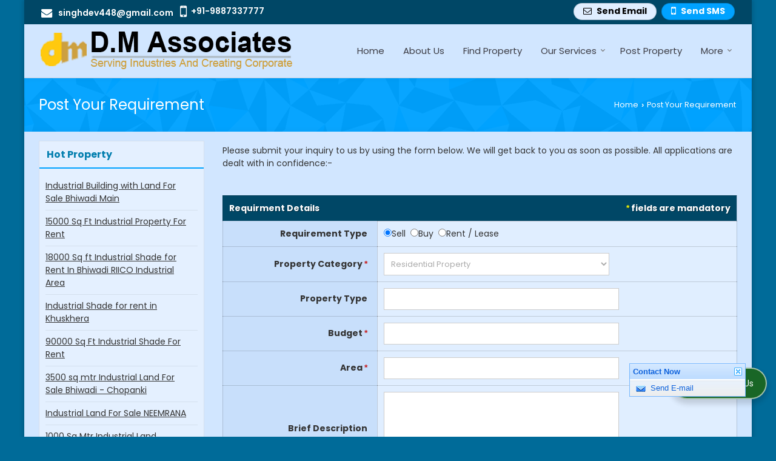

--- FILE ---
content_type: text/html; charset=UTF-8
request_url: https://www.dmassociatesbhiwadi.com/post-your-requirement.htm
body_size: 21446
content:
	<!DOCTYPE html>
	<html lang="en">
	<head>
	<meta charset="utf-8">
	<link rel="preconnect" href="https://fonts.googleapis.com">
	<link rel="preconnect" href="https://fonts.gstatic.com" crossorigin>
	<link rel="preconnect" href="https://catalog.wlimg.com" crossorigin>
	<link rel="dns-prefetch" href="https://catalog.wlimg.com" crossorigin>
		<meta name="viewport" content="width=device-width, initial-scale=1, maximum-scale=2">
	<title>DM Associates website - Enquiry form</title>
	<meta name="description" content="DM Associates website - Enquiry form">
	<meta name="keywords" content="DM Associates website - Enquiry form">
			<meta property="og:title" content="DM Associates website - Enquiry form">
		<meta property="og:site_name" content="DM Associates">
			<meta property="og:url" content="https://www.dmassociatesbhiwadi.com/post-your-requirement.htm">
			<meta property="og:description" content="DM Associates website - Enquiry form">		
		<meta property="og:type" content="website">
			<meta property="og:image" content="https://catalog.wlimg.com/3/19372/other-images/2124.jpg">
			<meta property="og:logo" content="https://catalog.wlimg.com/3/19372/other-images/2124.jpg">
		<meta property="twitter:card" content="summary_large_image">
			<meta property="twitter:title" content="DM Associates website - Enquiry form">
			<meta property="twitter:url" content="https://www.dmassociatesbhiwadi.com/post-your-requirement.htm">
			<meta property="twitter:description" content="DM Associates website - Enquiry form">
			<meta property="twitter:image" content="https://catalog.wlimg.com/3/19372/other-images/2124.jpg">
			<link rel="canonical" href="https://www.dmassociatesbhiwadi.com/post-your-requirement.htm">
		<META NAME="ROBOTS" CONTENT="NOINDEX, NOFOLLOW"><!-- Google tag (gtag.js) -->
<script async src="https://www.googletagmanager.com/gtag/js?id=G-RXX1KNPPTJ"></script>
<script>
  window.dataLayer = window.dataLayer || [];
  function gtag(){dataLayer.push(arguments);}
  gtag('js', new Date());

  gtag('config', 'G-RXX1KNPPTJ');
</script>
						<link rel="preload" as="style" href="https://catalog.wlimg.com/main-common/catalog_common.css">
						<link rel="stylesheet" href="https://catalog.wlimg.com/main-common/catalog_common.css" >
						<link rel="preload" as="style" href="https://catalog.wlimg.com/templates-images/12569/12570/catalog.css">
						<link rel="stylesheet" href="https://catalog.wlimg.com/templates-images/12569/12570/catalog.css" >
						<!--noscript class="deferred-styles"-->
						<link rel="stylesheet" href="https://catalog.wlimg.com/templates-images/12569/12570/responsive.css"  media="(min-width:641px) and (max-width:980px)">
						<!--/noscript-->
						<!--noscript class="deferred-styles"-->
						<link rel="stylesheet" href="https://catalog.wlimg.com/templates-images/12569/12570/mobile.css"  media="(max-width:640px)">
						<!--/noscript-->
		<link rel="icon" href="https://catalog.wlimg.com/ico-images/d.ico" type="image/x-icon">
					<link href="https://catalog.weblink.in/dynamic-files/rei/other-files/19372/19372.css" rel="stylesheet">
		<style> @import url('https://fonts.googleapis.com/css2?family=Poppins&display=swap');
		body,html body,h1,h2,h3,h4,h5,h6,.smsBtn, .emailBtn,.ffpp,.ffos,.ffrr,.input,input,select,textarea
		{font-family: 'Poppins', sans-serif !important;font-weight:normal;}
		.ddsmoothmenu ul li a{font-family: 'Poppins', sans-serif !important;}
		</style>
	<style>
	
	.company_logo .com_title a{font-weight:600;}		
	</style><script>
			var loadDeferredStyles = function() {
				var addStylesNode = document.getElementsByClassName("deferred-styles");
				var replacement = document.createElement("div");
				replacement.innerHTML = '';
				for (var i = 0; i < addStylesNode.length; i++) {
					replacement.innerHTML += addStylesNode[i].textContent;
				}
				if((replacement.innerHTML).trim() != ''){
					document.body.appendChild(replacement);  
				}       
			};
	       var raf = requestAnimationFrame || mozRequestAnimationFrame ||
	           webkitRequestAnimationFrame || msRequestAnimationFrame;
	       if (raf) raf(function() { window.setTimeout(loadDeferredStyles, 0); });
	       else window.addEventListener('load', loadDeferredStyles);
	     </script>
			<link rel="preload" as="script" href="https://catalog.wlimg.com/main-common/catalog_common_new.js">
			<script  src="https://catalog.wlimg.com/main-common/catalog_common_new.js"></script>
			<link rel="preload" as="script" href="https://catalog.wlimg.com/templates-images/12569/common/catalog_new.js">
			<script  src="https://catalog.wlimg.com/templates-images/12569/common/catalog_new.js"></script>
			<link rel="preload" as="script" href="https://catalog.wlimg.com/main-common/pop_contact_scroll.js">
			<script  src="https://catalog.wlimg.com/main-common/pop_contact_scroll.js"></script>
		<script>
		jQuery('.fancybox').fancybox();
		jQuery( document ).ready(function() {
		jQuery('[data-fancybox="showZoomImage"]').fancybox({
		thumbs : {
		autoStart : true,
		axis      : 'x'
		}
		});
		});
		</script>
		<script>jQuery(document).ready(function(e) {
			
		jQuery('.myTabs').tabs({'fxShow': true,'bookmarkable':false});
		
		jQuery(".tcl .plus").live("click", function() {
			jQuery(this).toggleClass('act').parent().find('ul').slideToggle('slow');
			});	
			
			jQuery(".plusMinus").on("click", function(){
				jQuery(this).toggleClass('act').parent().next('.showHide_rp').slideToggle('slow');
			});
			
			if ($(window).width() < 992) {
				jQuery('.right-head .icon').click(function(event){
				jQuery(this).toggleClass('open');
				jQuery(this).parent('.right-head').toggleClass('open');
				jQuery('.right-head .dropdown').slideToggle(300);
				event.stopPropagation()
				});      
				jQuery('html, body').click(function(){ 
				jQuery('.right-head, .right-head .icon').removeClass('open');
				jQuery('.right-head .dropdown').slideUp(300)
				});		
				jQuery('.right-head .dropdown').on('click',function(event){
				event.stopPropagation();
				});
				$('[data-fancybox]').fancybox({
				  protect: true
				});
			}	
			
		});	
		</script>
		<script>
		jQuery(window).load(function(e) {
			function triggerHtmlEvent(element, eventName)
			{
			    var event;
			    if(document.createEvent) {
			        event = document.createEvent('HTMLEvents');
			        event.initEvent(eventName, true, true);
			        element.dispatchEvent(event);
			    }
			    else {
			    event = document.createEventObject();
			        event.eventType = eventName;
			        element.fireEvent('on' + event.eventType, event);
			    }
			}
		
			<!-- Flag click handler -->
			$('.translation-links a').click(function(e)
			{
				e.preventDefault();
				var lang = $(this).data('lang');
				$('#google_translate_element select option').each(function(){
				if($(this).text().indexOf(lang) > -1) {
					$(this).parent().val($(this).val());
					var container = document.getElementById('google_translate_element');
					var select = container.getElementsByTagName('select')[0];
					triggerHtmlEvent(select, 'change');
				}
			    });
			});
		})
		</script>
			<script>
			function showme(val) {	
			
				if(val=="2" || val=="3") {
					document.getElementById('rent').style.display = 'block'; 
					document.getElementById('sell').style.display = 'none'; 				
				}
				else if(val=="1") {
					document.getElementById('rent').style.display = 'none'; 
					document.getElementById('sell').style.display = 'block'; 
				}
			}
			</script>
		<script>
		jQuery(window).load(function(){
		var DG_T = jQuery('.fixer').offset().top; 
		var WH1 = jQuery(window).innerHeight();
		var FH1 = jQuery('.fixer').outerHeight();   
		var DH1 = jQuery(document).innerHeight()-(FH1+DG_T*2.3);
		var SH1 = WH1+FH1;
		
		if(DH1>= SH1){
		jQuery(window).scroll(function(){if(jQuery(this).scrollTop()>DG_T){jQuery('.fixer').addClass('t2_fixer'); jQuery('.top_space').show();}else{jQuery('.fixer').removeClass('t2_fixer'); jQuery('.top_space').hide();}		
		})}
		}) 
		</script>
	<style>
	/***** MODIFY THEME *****/
	#saveThemeContainer{top:130px; z-index:999999}
	#saveThemeToggle,#saveThemeContent{background:#222 none no-repeat center center;border:1px solid #fff;border-left:0;border-top:0;box-shadow:0 0 7px #000;}
	#saveThemeToggle{background-image:url(https://catalog.wlimg.com/templates-images/12569/12570/setting-icon.gif);width:30px;height:30px;margin-left:-1px;}
	
	body.boxed{max-width:1200px; margin:0 auto;-webkit-box-shadow: 0px 0px 8px 1px rgba(0,0,0,0.2);-moz-box-shadow:0px 0px 8px 1px rgba(0,0,0,0.2);box-shadow: 0px 0px 8px 1px rgba(0,0,0,0.2); position:relative;}
	.layout-style{padding-top:12px;text-align: center;} .layout-style p{color:#fff;font-size:14px;line-height:22px;text-align:center; }
	.page-style{width:40px;padding:8px;border:1px solid #b0b0b0;margin:2px;display:inline-block;background:#ffffff;color:#333;
	    cursor:pointer;font-size:12px;text-align:center; }
	.page-style.active{color:#00abed; border:1px solid #00abed; }
	.bg1, .bg2, .bg3, .bg4{width:12px;height:8px;background-size:cover;border:4px solid #fff;margin-bottom:0px; }
	.reset{width:12px;height:8px;border:4px solid #fff;margin-bottom:0px;background:#000;}
	.bg1{background:url(https://catalog.wlimg.com/templates-images/12569/12570/bg1.jpg);} .bg2{background:url(https://catalog.wlimg.com/templates-images/12569/12570/bg2.jpg);}
	.bg3{background:url(https://catalog.wlimg.com/templates-images/12569/12570/bg3.jpg);} .bg4{background:url(https://catalog.wlimg.com/templates-images/12569/12570/bg4.jpg);}
	</style>
	<style id="styleBackgroundColor_02">
	 #headerFormatNT nav.f1, a.button, .button a, .category li:hover .bg,footer,.right-head .icon span, .right-head .icon span::before, .right-head .icon span::after, .headRw_f3.headHr, .clfd-price, .slider-content3 a + a, .slider-content4 a + a, .services-list .ser-icon, a.site-btn, button.site-btn, #middle .ui-tabs-nav .ui-tabs-selected a, #middle .ui-tabs-nav a:hover, #middle .ui-tabs-nav a:focus, #middle .ui-tabs-nav a:active, #middle .ui-tabs-nav .ui-tabs-active a, #middle .ui-tabs-nav .ui-state-active a, footer .headHr, .headHr, .paging span.on, .paging a:hover, a.buttonBig:hover, input.buttonBig:hover, .buttonBig a:hover,.bx-wrapper .bx-pager.bx-default-pager a:hover,.bx-wrapper .bx-pager.bx-default-pager a.active,.back, .clfd-details .bx-wrapper .bx-prev, .nslider .bx-wrapper .bx-prev,.clfd-details .bx-wrapper .bx-next, .nslider .bx-wrapper .bx-next, .saleRent .bx-wrapper .bx-prev,.saleRent .bx-wrapper .bx-next, .headFormat.f6, .resort-box2:hover .iconBox, .theme1, .head-bdrb::before, input.button:hover, .hd_frmt_f6_outer, header.f6Tree_bg ~ .headBg.theme2,.shapeLtPolyg::before, input.razorpay-payment-button:hover, .tstArrow .testimonial_fm ul li > div span.i.large:before, .theme1-before:before, .theme1-after:after, .theme1-before *:before, .theme1-after *:after, .fldynBnr span.buttonBig:hover{background-color: #004766;} 
	     header.f48 .row2:after{border-right-color:#004766;} 
	     .logoBg::before, .logoBg::after,.ui-tabs-nav .ui-tabs-selected a:after, .hoverHdDt .slider ul li > div{border-top-color:#004766;}
	     .contDtls .smsBtn.theme2,.theme1Bdr, .tileCBdr::after{border-color:#004766;}
	     .job-rdsBdr .slider ul li > div:hover {border-left-color: #004766;}
	</style>
	
	
	<style id="styleBackgroundColor_03">
	  .ddsmoothmenu > ul > li > a.selected, .ddsmoothmenu ul li a:hover, .ddsmoothmenu ul li.on>a, nav.f2 .ddsmoothmenu ul li a:hover, nav.f2 .ddsmoothmenu ul li.on > a, nav.f3 .ddsmoothmenu ul li a:hover, nav.f3 .ddsmoothmenu > ul > li > a.selected, nav.f3 .ddsmoothmenu ul li a:hover, nav.f3 .ddsmoothmenu ul li.on > a, a.buttonBig, input.buttonBig, .buttonBig a,.category .bg, .slider-content h1::after, .slider-content .hd1::after, a.button:hover, .button a:hover, input.button, .slider-content2 .search-btn, .search-btn, .slider-content3 a, .slider-content4 a, .contact-icon, button.site-btn, #middle .ui-tabs-nav a, #middle .ui-tabs-nav .ui-tabs-disabled a:hover, #middle .ui-tabs-nav .ui-tabs-disabled a:focus, #middle .ui-tabs-nav .ui-tabs-disabled a:active, #tml > ul >li.on > a, #tml > ul > li:hover > a, #footerFormat1 a.button,.project_tml > li.on a, .project_tml > li a:hover,#projectMoreLinksDiv a:hover,.front, #bx-pager ul li a.active, .resort-box .overlay, .clfd-details .bx-wrapper .bx-next:hover, .nslider .bx-wrapper .bx-next:hover, .clfd-details .bx-wrapper .bx-prev:hover, .nslider .bx-wrapper .bx-prev:hover, .borderB::after, .saleRent .bx-wrapper .bx-prev:hover,.saleRent .bx-wrapper .bx-next:hover, .resort-box2 .iconBox, .supHead, .sale, .clfd-icon li:hover, .theme2, .left_Frmt h2 + p::after, #footerFormat1 .button, .head-bdrb::after, .f16-service .back, .ttw-navbg .t2_fixer, .menu.f6-ttw::before, .hd_frmt_f6_outer::before, .tour-clfd ul li .h a:before, .bdr-btn:hover, .bdr-btn a:hover, .reiDetail-nav ul li a:hover, .reiDetail-nav ul li a.on, .step-services .slider li > div:hover, header.f48 .tgl li:hover, .headingBbdr .h1::after, .ddsmoothmenu ul li ul a.selected, .ddsmoothmenu ul li ul a:hover, .ddsmoothmenu ul li ul li.on > a, .logoPolyg::before, .shapeRtPolyg::before, .shapeRtPolyg::after, input.razorpay-payment-button, .relOtherinfo .slider ul li:nth-child(2) > div.tstImgView::after, nav.f3.f3_trans .ddsmoothmenu > ul > li > a:hover::before, nav.f3.f3_trans .ddsmoothmenu > ul > li > a.selected::before, nav.f3.f3_trans .ddsmoothmenu > ul > li.on > a::before, .themeProBg .slider ul li .data:hover, .themeCinfo ul li:hover > .cInfo-box, .tp_f3 .slider ul li > .data:hover, .tp_f3 .slider ul li > .data:hover > .dib, .rei-ser .slider ul li .data:hover, div.ddsmoothmobile ul li.on a, div.ddsmoothmobile ul li.selected a, div.ddsmoothmobile ul li:hover a, .reiSlBtm .fluid_dg_caption .btns a:hover, .arwBtn a.buttonBig::before, .hoverHdDt .slider ul li > div::before, .theme2-before:before, .theme2-after:after, .theme2-before *:before, .theme2-after *:after, .fldynBnr span.buttonBig, #middle #tabs-enq .ui-tabs-nav .ui-tabs-selected a, #middle #tabs-enq .ui-tabs-nav a:hover, #middle #tabs-enq .ui-tabs-nav a:focus, #middle #tabs-enq .ui-tabs-nav a:active, #middle #tabs-enq .ui-tabs-nav .ui-tabs-active a, #middle #tabs-enq .ui-tabs-nav .ui-state-active a{background-color:#00a2ff;}
	  .h2 h2, .h2 h3, #middle .h2 p.rHead,.project_tml,.shadowList ul li:hover .cdctent.bdrB, .enq-frm input:focus, .enq-frm select:focus, .headFormat.f6::before, .banner_area.f6 .fluid_dg_visThumb.fluid_dgcurrent, .bdr-btn, .bdr-btn a, .single-product .single-box-bdr, .contDtls .emailBtn.theme1, .headingBbdr.fullAbt .buttonBig::after, .relImgCont .row1.dt .col-1.w25 > .pr,.themeBdr, .theme2Bdr, .sngTitle.btmArrw .ic, .ltHdBdr .hd_h2 h2.hd_NT {border-color:#00a2ff; }	
	  .intro-f3 .enter-btn:after, .job-rdsBdr .slider ul li > div{border-left-color:#00a2ff; } 
	  .ttw-navbg::before, .clickBox, .trngleAbtshape .DynBanner::after, .trngleBtmShape .imgShape::after {border-bottom-color:#00a2ff;}
	  .contDtls .emailBtn.theme1, footer .planNwsltr input.button, .sngTitle .slider ul li:hover .clfd-view .heading a{color:#00a2ff;}
	  .trngleAbtshape .DynBanner::before, .triangle-topleft::after,#tabs-enq .ui-tabs-nav .ui-tabs-selected a:after{border-top-color: #00a2ff;}
	  .svgCompInfo .iconBox svg{fill:#00a2ff;}
	  .slRghtCont .fluid_dg_caption > div{ border-color:#00a2ff;}
	</style>
	
	
	
	<style id="styleBackgroundColor_04">
	    .dif, .dif a, a.dif, .dif2 span, .dif2 span a, a:hover, #middle .bxslider .h, #middle .bxslider .h a, div.ddsmoothmobile ul li a:hover, #middle .h2 h2, .ttw-serbg .data .dif a, .ttw-serbg .data .dif, .ttw-serbg .data a.dif, .indService ul li > div:before, .contDtls .smsBtn.theme2, nav.f3.f3_trans .ddsmoothmenu > ul > li.on > a, nav.f3.f3_trans .ddsmoothmenu > ul > li > a:hover, nav.f3.f3_trans .ddsmoothmenu > ul > li > a.selected, .reiSlBtm .fluid_dg_caption .btns a, .arwBtn a.buttonBig{color: #037faf; }
	</style>
	
	<style id="styleBackgroundColor_05">
	     #bodyFormatNT.evenOdd section:nth-child(odd), #bodyFormatNT.oddEven section:nth-child(even), .bodycontent,#headerFormatNT nav.f3, .t2_fixer.bg_df{background-color:#d1e6ff;} 
		.headFormat.f6.hd_new.f6-ttw::before{border-bottom-color:#d1e6ff; }
		.banner_area.f16::before,.single-product .single-product, header.f48 .row2:before{border-right-color:#d1e6ff;}
		.f16-service::after,.ltTrng::before{border-left-color:#d1e6ff; }
		#bodyFormatNT.evenOdd section:nth-child(odd) .data .view-arrow, #bodyFormatNT.oddEven section:nth-child(even) .data .view-arrow{background:#d1e6ff;}
		.fede-content .view-more:before{background:linear-gradient(90deg, rgba(255, 255, 255, 0) 0%, #d1e6ff 28%);}
	</style>
	
	
	<style id="styleBackgroundColor_06">
	    #bodyFormatNT.evenOdd section:nth-child(even), #bodyFormatNT.oddEven section:nth-child(odd){background-color:#bddfff;}  
	    #bodyFormatNT.evenOdd section:nth-child(even) .data .view-arrow, #bodyFormatNT.oddEven section:nth-child(odd) .data .view-arrow{background:#bddfff;}
	</style>
	
	
	<style id="styleBackgroundColor_07">
	   html body{background-color:#006b99;}  
	</style>
	
	<style id="styleBackgroundColor_08">
	   .head-c1{color:#004766;}  
	</style>
	
	<style id="styleBackgroundColor_09">
	   .head-c2{color:#00a2ff;}  
	</style>
		<style id="styleBackgroundColor_10">
		  .theme3{background-color:#253d52;}  
		</style>
		<style id="styleBackgroundColor_11">
		  .theme4{background-color:#f6ba22;} .theme4c{color:#f6ba22; }  
		</style>
			<style id="styleBackgroundColor_14">
			  .theme5, .ttw-navbg .ddsmoothmenu ul li a:hover, .ttw-navbg .ddsmoothmenu ul li a:hover, .ttw-navbg .ddsmoothmenu ul li.on > a{background-color:#e92f2f; } 
			</style>
		<style id="styleBackgroundColor_12">
		  .headVr{background-color:#c8dffb; }  
		</style>
		<style id="styleBackgroundColor_13">
		  .data, .testimonial_fm li > div.data, .smsEmailTop .smsEmail .theme1{background-color:#e0eeff; } 
		</style><style>#footerFormat1 .bgReverce{background-image:url(https://catalog.wlimg.com/templates-images/12569/12570/rei_footerbg.png);}</style>
				<script type="application/ld+json">
			    {
			     "@context": "https://schema.org",
			     "@type": "BreadcrumbList",
			     "itemListElement":
			     [
			      {
					"@type": "ListItem",
					"position": 1,
					"item":
					{
					"@id": "https://www.dmassociatesbhiwadi.com",
					"name": "Home"
					}
				  },
			      {
			       "@type": "ListItem",
			       "position": 2,
			       "item":
			       {
			        "@id": "https://www.dmassociatesbhiwadi.com/post-your-requirement.htm",
			        "name": "Enquiry"
			        }
			      }
			      ]
			    }
			    </script><script defer src="https://catalog.wlimg.com/main-common/jquery.ui.totop.js"></script>
		<script>jQuery(document).ready(function(e){
		jQuery().UItoTop({ easingType:'easeOutQuart' });
		});
		</script>	
	</head>
	<body class="del_inHdr  boxed"  >
	<div class="bodycontent rei submit-body-space"><header id="headerFormatNT">
    <div class="headRw_f3 theme1 smsEmailTop">
    	<div class="wrap">
            <div class="right-head fo">
              <div class="icon"><span> </span></div>
              <ul class="dropdown smsEmail">
                <li class="dib xlarge">
                 <table class="top-head mt3px">
<tr>
<td><i class="fa xxlarge vam fa-envelope mr10px"></i></td>
<td><span class="di fw6">
		<a href="mailto:singhdev448@gmail.com" target="_blank">singhdev448@gmail.com</a></span></td>
</tr>
</table>
                </li>
                <li class="dib xlarge">
                     <table class="top-head mt3px tooltip callTip ttBtm">
<tr>
<td><i style="line-height:18px;font-size:2em" class="fa fa-mobile vam mr7px"></i></td>
<td><span class="di fw6">
			+91-9887337777</span><span class="tooltipVt"> </span></td>
</tr>
</table>
                </li>
                <li class="dib fr">		
		<a href="javascript:;" data-fancybox="sendSMS" data-src="#sendSMS" class="theme2 bdr dib xlarge c20px smsBtn" style="padding:5px 20px 7px;">
		 <i class="dib xxlarge fa fa-mobile mr5px lh0 vam"></i> 
		 <span class="dib vam mt1px ffrc fw7 ts0">Send SMS</span></a>
		<div id="sendSMS" class="fancybox-content" style="display:none;width:100%;max-width:340px;border-radius:20px;overflow: visible;">  
		<form name="sms_form" method="post" action="//catalog.realestateindia.com/catalog-enquiry.php" >
		<div class="xxxlarge pb12px db ac fw6 black">Send SMS Enquiry</div>   
		<div class="sendEnq mt15px">
				<input type="hidden" name="enq_type" value="">
		<input type="hidden" name="subject" value="">
		<input type="hidden" name="vacancy_id" value="">
		<input type="hidden" name="property_id" value="">
		<input type="hidden" name="enqtype" value="enquiry">
		<input type="hidden" name="allocate_type" value="">
		<input type="hidden" name="pkg_slno" value="">
	<div class="xxlarge ac" id="success_10022_msg" style="display:none;">
        <p class="dif mb7px xlarge">Thank you</p>
        <p>Your Enquiry has been sent successfully.</p>
    </div>
	<div id="footerprd_10022_display_alert">
					<div class="mb10px pr sCommit">
		<textarea class="input w100 bsbb" rows="5" id="dynFrm_details_2" name="dynFrm_details_2" placeholder="Get best quote quickly by sending your requirement through SMS directly."></textarea>
		<span class="icon"><i class="fa fa-pencil"></i></span>
		<span class="red small"></span>
		</div>
		<div class="mb10px pr sUser">
		<input type="text" class="input w100 bsbb" id="dynFrm_contact_person" name="dynFrm_contact_person" placeholder="Enter Name">
		<span class="icon"><i class="fa fa-user-o"></i></span>
		<span class="red small"></span>
		</div>
		<div class="mb10px pr sEmail">
		<input type="text" class="input w100 bsbb" id="dynFrm_email_id" name="dynFrm_email_id" placeholder="Enter Email">
		<span class="icon"><i class="fa fa-envelope-o"></i></span>
		<span class="red small"></span>
		</div>
		<div class="mb10px">
		<div class="w50px pr fl ofh">			
		<div id="isdCode" class="isdCode p10px pr0px">+91</div>
		<select class="contSelect" id="dynFrm_country" id="dynFrm_country" name="dynFrm_country" onChange="document.getElementById('phone_10022_isd').value=this.value.substr(3, 4); document.getElementById('isdCode').innerHTML=this.value.substr(3, 4);">
					
			<option value="AF^+93" >Afghanistan +93</option>
		
						
			<option value="AL^+335" >Albania +335</option>
		
						
			<option value="DZ^+213" >Algeria +213</option>
		
						
			<option value="AS^+684" >American Samoa +684</option>
		
						
			<option value="AD^+376" >Andorra +376</option>
		
						
			<option value="AO^+244" >Angola +244</option>
		
						
			<option value="AI^+264" >Anguilla +264</option>
		
						
			<option value="AQ^+672" >Antarctica +672</option>
		
						
			<option value="AG^+268" >Antigua and Barbuda +268</option>
		
						
			<option value="AR^+54" >Argentina +54</option>
		
						
			<option value="AM^+374" >Armenia +374</option>
		
						
			<option value="AW^+297" >Aruba +297</option>
		
						
			<option value="AU^+61" >Australia +61</option>
		
						
			<option value="AT^+43" >Austria +43</option>
		
						
			<option value="AZ^+994" >Azerbaijan +994</option>
		
						
			<option value="BS^+242" >Bahamas +242</option>
		
						
			<option value="BH^+973" >Bahrain +973</option>
		
						
			<option value="BD^+880" >Bangladesh +880</option>
		
						
			<option value="BB^+246" >Barbados +246</option>
		
						
			<option value="BY^+375" >Belarus +375</option>
		
						
			<option value="BE^+32" >Belgium +32</option>
		
						
			<option value="BZ^+501" >Belize +501</option>
		
						
			<option value="BJ^+229" >Benin +229</option>
		
						
			<option value="BM^+441" >Bermuda +441</option>
		
						
			<option value="BT^+975" >Bhutan +975</option>
		
						
			<option value="BO^+591" >Bolivia +591</option>
		
						
			<option value="BA^+387" >Bosnia and Herzegowina +387</option>
		
						
			<option value="BW^+267" >Botswana +267</option>
		
						
			<option value="BV^+47" >Bouvet Island +47</option>
		
						
			<option value="BR^+55" >Brazil +55</option>
		
						
			<option value="IO^+246" >British Indian Ocean Territory +246</option>
		
						
			<option value="BN^+673" >Brunei Darussalam +673</option>
		
						
			<option value="BG^+359" >Bulgaria +359</option>
		
						
			<option value="BF^+226" >Burkina Faso +226</option>
		
						
			<option value="BI^+257" >Burundi +257</option>
		
						
			<option value="KH^+855" >Cambodia +855</option>
		
						
			<option value="CM^+237" >Cameroon +237</option>
		
						
			<option value="CA^+1" >Canada +1</option>
		
						
			<option value="CV^+238" >Cape Verde +238</option>
		
						
			<option value="KY^+345" >Cayman Islands +345</option>
		
						
			<option value="CF^+236" >Central African Republic +236</option>
		
						
			<option value="TD^+235" >Chad +235</option>
		
						
			<option value="CL^+56" >Chile +56</option>
		
						
			<option value="CN^+86" >China +86</option>
		
						
			<option value="CX^+61" >Christmas Island +61</option>
		
						
			<option value="CC^+61" >Cocos (Keeling) Islands +61</option>
		
						
			<option value="CO^+57" >Colombia +57</option>
		
						
			<option value="KM^+269" >Comoros +269</option>
		
						
			<option value="CG^+242" >Congo +242</option>
		
						
			<option value="ZR^+243" >Congo, The Democratic Republic Of The +243</option>
		
						
			<option value="CK^+682" >Cook Islands +682</option>
		
						
			<option value="CR^+506" >Costa Rica +506</option>
		
						
			<option value="CI^+225" >Cote +225</option>
		
						
			<option value="HR^+385" >Croatia (local name: Hrvatska) +385</option>
		
						
			<option value="CY^+357" >Cyprus +357</option>
		
						
			<option value="CZ^+420" >Czech Republic +420</option>
		
						
			<option value="DK^+45" >Denmark +45</option>
		
						
			<option value="DJ^+253" >Djibouti +253</option>
		
						
			<option value="DM^+767" >Dominica +767</option>
		
						
			<option value="DO^+809" >Dominican Republic +809</option>
		
						
			<option value="TP^+670" >East Timor +670</option>
		
						
			<option value="EC^+593" >Ecuador +593</option>
		
						
			<option value="EG^+20" >Egypt +20</option>
		
						
			<option value="SV^+503" >El Salvador +503</option>
		
						
			<option value="GQ^+240" >Equatorial Guinea +240</option>
		
						
			<option value="ER^+291" >Eritrea +291</option>
		
						
			<option value="EE^+372" >Estonia +372</option>
		
						
			<option value="ET^+251" >Ethiopia +251</option>
		
						
			<option value="FK^+500" >Falkland Islands (Malvinas) +500</option>
		
						
			<option value="FO^+298" >Faroe Islands +298</option>
		
						
			<option value="FJ^+679" >Fiji +679</option>
		
						
			<option value="FI^+358" >Finland +358</option>
		
						
			<option value="FR^+33" >France +33</option>
		
						
			<option value="FX^+590" >France Metropolitan +590</option>
		
						
			<option value="GF^+594" >French Guiana +594</option>
		
						
			<option value="PF^+689" >French Polynesia +689</option>
		
						
			<option value="TF^+590" >French Southern Territories +590</option>
		
						
			<option value="GA^+241" >Gabon +241</option>
		
						
			<option value="GM^+220" >Gambia +220</option>
		
						
			<option value="GE^+995" >Georgia +995</option>
		
						
			<option value="DE^+49" >Germany +49</option>
		
						
			<option value="GH^+233" >Ghana +233</option>
		
						
			<option value="GI^+350" >Gibraltar +350</option>
		
						
			<option value="GR^+30" >Greece +30</option>
		
						
			<option value="GL^+299" >Greenland +299</option>
		
						
			<option value="GD^+809" >Grenada +809</option>
		
						
			<option value="GP^+590" >Guadeloupe +590</option>
		
						
			<option value="GU^+1" >Guam +1</option>
		
						
			<option value="GT^+502" >Guatemala +502</option>
		
						
			<option value="GN^+224" >Guinea +224</option>
		
						
			<option value="GW^+245" >Guinea-Bissau +245</option>
		
						
			<option value="GY^+592" >Guyana +592</option>
		
						
			<option value="HT^+509" >Haiti +509</option>
		
						
			<option value="HM^+61" >Heard and Mc Donald Islands +61</option>
		
						
			<option value="HN^+504" >Honduras +504</option>
		
						
			<option value="HK^+852" >Hong Kong +852</option>
		
						
			<option value="HU^+36" >Hungary +36</option>
		
						
			<option value="IS^+354" >Iceland +354</option>
		
						
			<option value="IN^+91"  selected="selected" >India +91</option>
		
						
			<option value="ID^+62" >Indonesia +62</option>
		
						
			<option value="IQ^+964" >Iraq +964</option>
		
						
			<option value="IE^+353" >Ireland +353</option>
		
						
			<option value="IL^+972" >Israel +972</option>
		
						
			<option value="IT^+39" >Italy +39</option>
		
						
			<option value="JM^+876" >Jamaica +876</option>
		
						
			<option value="JP^+81" >Japan +81</option>
		
						
			<option value="JO^+962" >Jordan +962</option>
		
						
			<option value="KZ^+7" >Kazakhstan +7</option>
		
						
			<option value="KE^+254" >Kenya +254</option>
		
						
			<option value="KI^+686" >Kiribati +686</option>
		
						
			<option value="KW^+965" >Kuwait +965</option>
		
						
			<option value="KG^+7" >Kyrgyzstan +7</option>
		
						
			<option value="LA^+856" >Lao +856</option>
		
						
			<option value="LV^+371" >Latvia +371</option>
		
						
			<option value="LB^+961" >Lebanon +961</option>
		
						
			<option value="LS^+266" >Lesotho +266</option>
		
						
			<option value="LR^+231" >Liberia +231</option>
		
						
			<option value="LY^+218" >Libyan Arab Jamahiriya +218</option>
		
						
			<option value="LI^+423" >Liechtenstein +423</option>
		
						
			<option value="LT^+370" >Lithuania +370</option>
		
						
			<option value="LU^+352" >Luxembourg +352</option>
		
						
			<option value="MO^+853" >Macao +853</option>
		
						
			<option value="MK^+389" >Macedonia +389</option>
		
						
			<option value="MG^+261" >Madagascar +261</option>
		
						
			<option value="MW^+265" >Malawi +265</option>
		
						
			<option value="MY^+60" >Malaysia +60</option>
		
						
			<option value="MV^+960" >Maldives +960</option>
		
						
			<option value="ML^+223" >Mali +223</option>
		
						
			<option value="MT^+356" >Malta +356</option>
		
						
			<option value="MH^+692" >Marshall Islands +692</option>
		
						
			<option value="MQ^+596" >Martinique +596</option>
		
						
			<option value="MR^+222" >Mauritania +222</option>
		
						
			<option value="MU^+230" >Mauritius +230</option>
		
						
			<option value="YT^+269" >Mayotte +269</option>
		
						
			<option value="MX^+52" >Mexico +52</option>
		
						
			<option value="FM^+691" >Micronesia +691</option>
		
						
			<option value="MD^+373" >Moldova +373</option>
		
						
			<option value="MC^+377" >Monaco +377</option>
		
						
			<option value="MN^+976" >Mongolia +976</option>
		
						
			<option value="ME^+382" >Montenegro +382</option>
		
						
			<option value="MS^+664" >Montserrat +664</option>
		
						
			<option value="MA^+212" >Morocco +212</option>
		
						
			<option value="MZ^+258" >Mozambique +258</option>
		
						
			<option value="MM^+95" >Myanmar +95</option>
		
						
			<option value="NA^+264" >Namibia +264</option>
		
						
			<option value="NR^+674" >Nauru +674</option>
		
						
			<option value="NP^+977" >Nepal +977</option>
		
						
			<option value="NL^+31" >Netherlands +31</option>
		
						
			<option value="AN^+599" >Netherlands Antilles +599</option>
		
						
			<option value="NC^+687" >New Caledonia +687</option>
		
						
			<option value="NZ^+64" >New Zealand +64</option>
		
						
			<option value="NI^+505" >Nicaragua +505</option>
		
						
			<option value="NE^+227" >Niger +227</option>
		
						
			<option value="NG^+234" >Nigeria +234</option>
		
						
			<option value="NU^+683" >Niue +683</option>
		
						
			<option value="NF^+672" >Norfolk Island +672</option>
		
						
			<option value="MP^+670" >Northern Mariana Islands +670</option>
		
						
			<option value="NO^+47" >Norway +47</option>
		
						
			<option value="OM^+968" >Oman +968</option>
		
						
			<option value="PK^+92" >Pakistan +92</option>
		
						
			<option value="PW^+680" >Palau +680</option>
		
						
			<option value="PA^+507" >Panama +507</option>
		
						
			<option value="PG^+675" >Papua New Guinea +675</option>
		
						
			<option value="PY^+595" >Paraguay +595</option>
		
						
			<option value="PE^+51" >Peru +51</option>
		
						
			<option value="PH^+63" >Philippines +63</option>
		
						
			<option value="PN^+872" >Pitcairn +872</option>
		
						
			<option value="PL^+48" >Poland +48</option>
		
						
			<option value="PT^+351" >Portugal +351</option>
		
						
			<option value="PR^+787" >Puerto Rico +787</option>
		
						
			<option value="QA^+974" >Qatar +974</option>
		
						
			<option value="RE^+262" >Reunion +262</option>
		
						
			<option value="RO^+40" >Romania +40</option>
		
						
			<option value="RU^+7" >Russian Federation +7</option>
		
						
			<option value="RW^+250" >Rwanda +250</option>
		
						
			<option value="KN^+869" >Saint Kitts and Nevis +869</option>
		
						
			<option value="LC^+758" >Saint Lucia +758</option>
		
						
			<option value="VC^+784" >Saint Vincent and the Grenadines +784</option>
		
						
			<option value="WS^+685" >Samoa +685</option>
		
						
			<option value="SM^+378" >San Marino +378</option>
		
						
			<option value="ST^+239" >Sao Tome and Principe +239</option>
		
						
			<option value="SA^+966" >Saudi Arabia +966</option>
		
						
			<option value="SN^+221" >Senegal +221</option>
		
						
			<option value="RS^+381" >Serbia +381</option>
		
						
			<option value="SC^+248" >Seychelles +248</option>
		
						
			<option value="SL^+232" >Sierra Leone +232</option>
		
						
			<option value="SG^+65" >Singapore +65</option>
		
						
			<option value="SK^+421" >Slovakia (Slovak Republic) +421</option>
		
						
			<option value="SI^+386" >Slovenia +386</option>
		
						
			<option value="SB^+677" >Solomon Islands +677</option>
		
						
			<option value="SO^+252" >Somalia +252</option>
		
						
			<option value="ZA^+27" >South Africa +27</option>
		
						
			<option value="GS^+44" >South Georgia and the South Sandwich Islands +44</option>
		
						
			<option value="KR^+82" >South Korea +82</option>
		
						
			<option value="SS^+211" >South Sudan +211</option>
		
						
			<option value="ES^+34" >Spain +34</option>
		
						
			<option value="LK^+94" >Sri Lanka +94</option>
		
						
			<option value="SH^+290" >St. Helena +290</option>
		
						
			<option value="PM^+508" >St. Pierre and Miquelon +508</option>
		
						
			<option value="SD^+249" >Sudan +249</option>
		
						
			<option value="SR^+597" >Suriname +597</option>
		
						
			<option value="SJ^+47" >Svalbard and Jan Mayen Islands +47</option>
		
						
			<option value="SZ^+268" >Swaziland +268</option>
		
						
			<option value="SE^+46" >Sweden +46</option>
		
						
			<option value="CH^+41" >Switzerland +41</option>
		
						
			<option value="TW^+886" >Taiwan +886</option>
		
						
			<option value="TJ^+7" >Tajikistan +7</option>
		
						
			<option value="TZ^+255" >Tanzania +255</option>
		
						
			<option value="TH^+66" >Thailand +66</option>
		
						
			<option value="TG^+228" >Togo +228</option>
		
						
			<option value="TK^+64" >Tokelau +64</option>
		
						
			<option value="TO^+676" >Tonga +676</option>
		
						
			<option value="TT^+868" >Trinidad and Tobago +868</option>
		
						
			<option value="TN^+216" >Tunisia +216</option>
		
						
			<option value="TR^+90" >Turkey +90</option>
		
						
			<option value="TM^+993" >Turkmenistan +993</option>
		
						
			<option value="TC^+649" >Turks and Caicos Islands +649</option>
		
						
			<option value="TV^+688" >Tuvalu +688</option>
		
						
			<option value="UG^+256" >Uganda +256</option>
		
						
			<option value="UA^+380" >Ukraine +380</option>
		
						
			<option value="AE^+971" >United Arab Emirates +971</option>
		
						
			<option value="GB^+44" >United Kingdom +44</option>
		
						
			<option value="US^+1" >United States +1</option>
		
						
			<option value="UM^+1" >United States Minor Outlying Islands +1</option>
		
						
			<option value="UY^+598" >Uruguay +598</option>
		
						
			<option value="UZ^+998" >Uzbekistan +998</option>
		
						
			<option value="VU^+678" >Vanuatu +678</option>
		
						
			<option value="VA^+39" >Vatican City State (Holy See) +39</option>
		
						
			<option value="VE^+58" >Venezuela +58</option>
		
						
			<option value="VN^+84" >Vietnam +84</option>
		
						
			<option value="VG^+1" >Virgin Islands (British) +1</option>
		
						
			<option value="VI^+1" >Virgin Islands (U.S.) +1</option>
		
						
			<option value="WF^+681" >Wallis And Futuna Islands +681</option>
		
						
			<option value="EH^+212" >Western Sahara +212</option>
		
						
			<option value="YE^+967" >Yemen +967</option>
		
						
			<option value="YU^+381" >Yugoslavia +381</option>
		
						
			<option value="ZM^+260" >Zambia +260</option>
		
						
			<option value="ZW^+263" >Zimbabwe +263</option>
		
				 			 
		</select>
		</div>
		<input type="hidden" name="phone_isd" id="phone_10022_isd" value="+91">
		<input type="text" class="input mobile-number" id="dynFrm_phone" name="dynFrm_phone" placeholder="Mobile No">
		<span class="red small"></span>
		</div> 
		<div class="ac mt15px db eSend">
		<span class="icon"><i class="fa fa-paper-plane-o"></i></span>
		<input type="submit" name="Send SMS" value="Send SMS" class="button dib p10px20px"> 
		</div>
					<input type="hidden" name="current_url" value="https://www.dmassociatesbhiwadi.com/post-your-requirement.htm">
	  	<input type="hidden" name="web_address" value="https://www.dmassociatesbhiwadi.com">
	  	<input type="hidden" name="inq_thanks_msg" value="Thank you for inquiry.&lt;br /&gt;&lt;br /&gt;We have received your business request. Our Sales Team will soon get in touch with you.&lt;br /&gt;&lt;br /&gt;&lt;br /&gt;">
		<input type="hidden" name="inq_thanks_title" value="Enquiry">
	  	<input type="hidden" name="redirected_url" value="https://www.dmassociatesbhiwadi.com/thanks.htm">
						<input type="hidden" name="catalog_mi" value="19372">
	  	<input type="hidden" name="id" value="static_form">
	  	<input type="hidden" name="form_id" value="10022">
	  	<input type="hidden" name="mobile_website" value="Y">
	</div>
		</div>
		</form>
		</div>
		<script>
		function getCookieByName(cname) {
		    var name = cname + "=";
		    var decodedCookie = decodeURIComponent(document.cookie);
		    var ca = decodedCookie.split(";");
		    for(var i = 0; i <ca.length; i++) {
		        var c = ca[i];
		        while (c.charAt(0) == " ") {
		            c = c.substring(1);
		        }
		        if (c.indexOf(name) == 0) {
		            return c.substring(name.length, c.length);
		        }
		    }
		    return "";
		}
		(function($){	
			$(document).on("submit", "form[name=sms_form]", function(e){
				e.preventDefault();
				$('input[type="submit"]',this).prop('disabled', true);
				var isFormValid = static_inq_form_validate(10022);
				$form = $(this);
				var formData = $form.serialize();
				
				if(jQuery("form[name=products_form] input[name^=chk_]").length){
					formData+="&dynFrm_subject="+jQuery("form[name=products_form] input[name^=chk_]").val();
				}
				
				if(typeof isFormValid == "undefined" && isFormValid !== false){
					$.ajax({
						url: $form.attr("action"),
						type:"post",
						data: formData,
						crossOrigin:true,
						success: function(){
							$("#footerprd_10022_display_alert").hide();
							$("#success_10022_msg").show();
							setTimeout(function(){document.cookie = "smspopup=false;expire=86400";}, 3000);
							
			setTimeout(function(){
				if(getCookieByName("smspopup") == "false"){  
					jQuery(".fancybox-close-small", document).trigger("click");jQuery("#success_10022_msg").hide().next().show();
					jQuery("#footerprd_10022_display_alert").find("input[type=text],textarea").val("")
					}
			},4000);	
			
			
						}
					});
					
					e.stopImmediatePropagation(); return false;
				}				
			});	
		})(jQuery);
		</script></li>
                <li class="dib fr">
		<a href="javascript:;" data-fancybox="sendEmail" data-src="#sendEmail" class="theme1 bdr dib xlarge c20px emailBtn" style="padding:5px 20px 7px;">
		<i class="dib large fa fa-envelope-o mr5px lh0 vam"></i> 
		<span class="dib ffrc fw7 mt1px ts0 vam">Send Email</span></a>
		<div id="sendEmail" class="fancybox-content" style="display:none;width:100%;max-width:340px;border-radius:20px;overflow: visible;">  
		<form name="email_form" method="post" action="//catalog.realestateindia.com/catalog-enquiry.php" >
		<div class="xxxlarge pb12px db ac fw6">Send Email</div>   
		<div class="sendEnq mt15px">
				<input type="hidden" name="enq_type" value="">
		<input type="hidden" name="subject" value="">
		<input type="hidden" name="vacancy_id" value="">
		<input type="hidden" name="property_id" value="">
		<input type="hidden" name="enqtype" value="enquiry">
		<input type="hidden" name="allocate_type" value="">
		<input type="hidden" name="pkg_slno" value="">
	<div class="xxlarge ac" id="success_10021_msg" style="display:none;">
        <p class="dif mb7px xlarge">Thank you</p>
        <p>Your Enquiry has been sent successfully.</p>
    </div>
	<div id="footerprd_10021_display_alert">
					<div class="mb10px pr sCommit">
		<textarea class="input w100 bsbb" rows="5" id="dynFrm_details_2" name="dynFrm_details_2" placeholder="Describe your requirement in detail. We will get back soon."></textarea>
		<span class="icon"><i class="fa fa-pencil"></i></span>
		<span class="red small"></span>
		</div>
		<div class="mb10px pr sUser">
		<input type="text" class="input w100 bsbb" id="dynFrm_contact_person" name="dynFrm_contact_person" placeholder="Enter Name">
		<span class="icon"><i class="fa fa-user-o"></i></span>
		<span class="red small"></span>
		</div>
		<div class="mb10px pr sEmail">
		<input type="text" class="input w100 bsbb" id="dynFrm_email_id" name="dynFrm_email_id" placeholder="Enter Email">
		<span class="icon"><i class="fa fa-envelope-o"></i></span>
		<span class="red small"></span>
		</div>
		<div class="mb10px">
		<div class="w50px pr fl ofh">			
		<div id="isdCode" class="isdCode p10px pr0px">+91</div>
		<select class="contSelect" name="dynFrm_country" onChange="document.getElementById('phone_10021_isd').value=this.value.substr(3, 4); document.getElementById('isdCode').innerHTML=this.value.substr(3, 4);" aria-label="dynFrm_country" aria-label="dynFrm_country" aria-label="dynFrm_country">
					
			<option value="AF^+93" >Afghanistan +93</option>
		
						
			<option value="AL^+335" >Albania +335</option>
		
						
			<option value="DZ^+213" >Algeria +213</option>
		
						
			<option value="AS^+684" >American Samoa +684</option>
		
						
			<option value="AD^+376" >Andorra +376</option>
		
						
			<option value="AO^+244" >Angola +244</option>
		
						
			<option value="AI^+264" >Anguilla +264</option>
		
						
			<option value="AQ^+672" >Antarctica +672</option>
		
						
			<option value="AG^+268" >Antigua and Barbuda +268</option>
		
						
			<option value="AR^+54" >Argentina +54</option>
		
						
			<option value="AM^+374" >Armenia +374</option>
		
						
			<option value="AW^+297" >Aruba +297</option>
		
						
			<option value="AU^+61" >Australia +61</option>
		
						
			<option value="AT^+43" >Austria +43</option>
		
						
			<option value="AZ^+994" >Azerbaijan +994</option>
		
						
			<option value="BS^+242" >Bahamas +242</option>
		
						
			<option value="BH^+973" >Bahrain +973</option>
		
						
			<option value="BD^+880" >Bangladesh +880</option>
		
						
			<option value="BB^+246" >Barbados +246</option>
		
						
			<option value="BY^+375" >Belarus +375</option>
		
						
			<option value="BE^+32" >Belgium +32</option>
		
						
			<option value="BZ^+501" >Belize +501</option>
		
						
			<option value="BJ^+229" >Benin +229</option>
		
						
			<option value="BM^+441" >Bermuda +441</option>
		
						
			<option value="BT^+975" >Bhutan +975</option>
		
						
			<option value="BO^+591" >Bolivia +591</option>
		
						
			<option value="BA^+387" >Bosnia and Herzegowina +387</option>
		
						
			<option value="BW^+267" >Botswana +267</option>
		
						
			<option value="BV^+47" >Bouvet Island +47</option>
		
						
			<option value="BR^+55" >Brazil +55</option>
		
						
			<option value="IO^+246" >British Indian Ocean Territory +246</option>
		
						
			<option value="BN^+673" >Brunei Darussalam +673</option>
		
						
			<option value="BG^+359" >Bulgaria +359</option>
		
						
			<option value="BF^+226" >Burkina Faso +226</option>
		
						
			<option value="BI^+257" >Burundi +257</option>
		
						
			<option value="KH^+855" >Cambodia +855</option>
		
						
			<option value="CM^+237" >Cameroon +237</option>
		
						
			<option value="CA^+1" >Canada +1</option>
		
						
			<option value="CV^+238" >Cape Verde +238</option>
		
						
			<option value="KY^+345" >Cayman Islands +345</option>
		
						
			<option value="CF^+236" >Central African Republic +236</option>
		
						
			<option value="TD^+235" >Chad +235</option>
		
						
			<option value="CL^+56" >Chile +56</option>
		
						
			<option value="CN^+86" >China +86</option>
		
						
			<option value="CX^+61" >Christmas Island +61</option>
		
						
			<option value="CC^+61" >Cocos (Keeling) Islands +61</option>
		
						
			<option value="CO^+57" >Colombia +57</option>
		
						
			<option value="KM^+269" >Comoros +269</option>
		
						
			<option value="CG^+242" >Congo +242</option>
		
						
			<option value="ZR^+243" >Congo, The Democratic Republic Of The +243</option>
		
						
			<option value="CK^+682" >Cook Islands +682</option>
		
						
			<option value="CR^+506" >Costa Rica +506</option>
		
						
			<option value="CI^+225" >Cote +225</option>
		
						
			<option value="HR^+385" >Croatia (local name: Hrvatska) +385</option>
		
						
			<option value="CY^+357" >Cyprus +357</option>
		
						
			<option value="CZ^+420" >Czech Republic +420</option>
		
						
			<option value="DK^+45" >Denmark +45</option>
		
						
			<option value="DJ^+253" >Djibouti +253</option>
		
						
			<option value="DM^+767" >Dominica +767</option>
		
						
			<option value="DO^+809" >Dominican Republic +809</option>
		
						
			<option value="TP^+670" >East Timor +670</option>
		
						
			<option value="EC^+593" >Ecuador +593</option>
		
						
			<option value="EG^+20" >Egypt +20</option>
		
						
			<option value="SV^+503" >El Salvador +503</option>
		
						
			<option value="GQ^+240" >Equatorial Guinea +240</option>
		
						
			<option value="ER^+291" >Eritrea +291</option>
		
						
			<option value="EE^+372" >Estonia +372</option>
		
						
			<option value="ET^+251" >Ethiopia +251</option>
		
						
			<option value="FK^+500" >Falkland Islands (Malvinas) +500</option>
		
						
			<option value="FO^+298" >Faroe Islands +298</option>
		
						
			<option value="FJ^+679" >Fiji +679</option>
		
						
			<option value="FI^+358" >Finland +358</option>
		
						
			<option value="FR^+33" >France +33</option>
		
						
			<option value="FX^+590" >France Metropolitan +590</option>
		
						
			<option value="GF^+594" >French Guiana +594</option>
		
						
			<option value="PF^+689" >French Polynesia +689</option>
		
						
			<option value="TF^+590" >French Southern Territories +590</option>
		
						
			<option value="GA^+241" >Gabon +241</option>
		
						
			<option value="GM^+220" >Gambia +220</option>
		
						
			<option value="GE^+995" >Georgia +995</option>
		
						
			<option value="DE^+49" >Germany +49</option>
		
						
			<option value="GH^+233" >Ghana +233</option>
		
						
			<option value="GI^+350" >Gibraltar +350</option>
		
						
			<option value="GR^+30" >Greece +30</option>
		
						
			<option value="GL^+299" >Greenland +299</option>
		
						
			<option value="GD^+809" >Grenada +809</option>
		
						
			<option value="GP^+590" >Guadeloupe +590</option>
		
						
			<option value="GU^+1" >Guam +1</option>
		
						
			<option value="GT^+502" >Guatemala +502</option>
		
						
			<option value="GN^+224" >Guinea +224</option>
		
						
			<option value="GW^+245" >Guinea-Bissau +245</option>
		
						
			<option value="GY^+592" >Guyana +592</option>
		
						
			<option value="HT^+509" >Haiti +509</option>
		
						
			<option value="HM^+61" >Heard and Mc Donald Islands +61</option>
		
						
			<option value="HN^+504" >Honduras +504</option>
		
						
			<option value="HK^+852" >Hong Kong +852</option>
		
						
			<option value="HU^+36" >Hungary +36</option>
		
						
			<option value="IS^+354" >Iceland +354</option>
		
						
			<option value="IN^+91"  selected="selected" >India +91</option>
		
						
			<option value="ID^+62" >Indonesia +62</option>
		
						
			<option value="IQ^+964" >Iraq +964</option>
		
						
			<option value="IE^+353" >Ireland +353</option>
		
						
			<option value="IL^+972" >Israel +972</option>
		
						
			<option value="IT^+39" >Italy +39</option>
		
						
			<option value="JM^+876" >Jamaica +876</option>
		
						
			<option value="JP^+81" >Japan +81</option>
		
						
			<option value="JO^+962" >Jordan +962</option>
		
						
			<option value="KZ^+7" >Kazakhstan +7</option>
		
						
			<option value="KE^+254" >Kenya +254</option>
		
						
			<option value="KI^+686" >Kiribati +686</option>
		
						
			<option value="KW^+965" >Kuwait +965</option>
		
						
			<option value="KG^+7" >Kyrgyzstan +7</option>
		
						
			<option value="LA^+856" >Lao +856</option>
		
						
			<option value="LV^+371" >Latvia +371</option>
		
						
			<option value="LB^+961" >Lebanon +961</option>
		
						
			<option value="LS^+266" >Lesotho +266</option>
		
						
			<option value="LR^+231" >Liberia +231</option>
		
						
			<option value="LY^+218" >Libyan Arab Jamahiriya +218</option>
		
						
			<option value="LI^+423" >Liechtenstein +423</option>
		
						
			<option value="LT^+370" >Lithuania +370</option>
		
						
			<option value="LU^+352" >Luxembourg +352</option>
		
						
			<option value="MO^+853" >Macao +853</option>
		
						
			<option value="MK^+389" >Macedonia +389</option>
		
						
			<option value="MG^+261" >Madagascar +261</option>
		
						
			<option value="MW^+265" >Malawi +265</option>
		
						
			<option value="MY^+60" >Malaysia +60</option>
		
						
			<option value="MV^+960" >Maldives +960</option>
		
						
			<option value="ML^+223" >Mali +223</option>
		
						
			<option value="MT^+356" >Malta +356</option>
		
						
			<option value="MH^+692" >Marshall Islands +692</option>
		
						
			<option value="MQ^+596" >Martinique +596</option>
		
						
			<option value="MR^+222" >Mauritania +222</option>
		
						
			<option value="MU^+230" >Mauritius +230</option>
		
						
			<option value="YT^+269" >Mayotte +269</option>
		
						
			<option value="MX^+52" >Mexico +52</option>
		
						
			<option value="FM^+691" >Micronesia +691</option>
		
						
			<option value="MD^+373" >Moldova +373</option>
		
						
			<option value="MC^+377" >Monaco +377</option>
		
						
			<option value="MN^+976" >Mongolia +976</option>
		
						
			<option value="ME^+382" >Montenegro +382</option>
		
						
			<option value="MS^+664" >Montserrat +664</option>
		
						
			<option value="MA^+212" >Morocco +212</option>
		
						
			<option value="MZ^+258" >Mozambique +258</option>
		
						
			<option value="MM^+95" >Myanmar +95</option>
		
						
			<option value="NA^+264" >Namibia +264</option>
		
						
			<option value="NR^+674" >Nauru +674</option>
		
						
			<option value="NP^+977" >Nepal +977</option>
		
						
			<option value="NL^+31" >Netherlands +31</option>
		
						
			<option value="AN^+599" >Netherlands Antilles +599</option>
		
						
			<option value="NC^+687" >New Caledonia +687</option>
		
						
			<option value="NZ^+64" >New Zealand +64</option>
		
						
			<option value="NI^+505" >Nicaragua +505</option>
		
						
			<option value="NE^+227" >Niger +227</option>
		
						
			<option value="NG^+234" >Nigeria +234</option>
		
						
			<option value="NU^+683" >Niue +683</option>
		
						
			<option value="NF^+672" >Norfolk Island +672</option>
		
						
			<option value="MP^+670" >Northern Mariana Islands +670</option>
		
						
			<option value="NO^+47" >Norway +47</option>
		
						
			<option value="OM^+968" >Oman +968</option>
		
						
			<option value="PK^+92" >Pakistan +92</option>
		
						
			<option value="PW^+680" >Palau +680</option>
		
						
			<option value="PA^+507" >Panama +507</option>
		
						
			<option value="PG^+675" >Papua New Guinea +675</option>
		
						
			<option value="PY^+595" >Paraguay +595</option>
		
						
			<option value="PE^+51" >Peru +51</option>
		
						
			<option value="PH^+63" >Philippines +63</option>
		
						
			<option value="PN^+872" >Pitcairn +872</option>
		
						
			<option value="PL^+48" >Poland +48</option>
		
						
			<option value="PT^+351" >Portugal +351</option>
		
						
			<option value="PR^+787" >Puerto Rico +787</option>
		
						
			<option value="QA^+974" >Qatar +974</option>
		
						
			<option value="RE^+262" >Reunion +262</option>
		
						
			<option value="RO^+40" >Romania +40</option>
		
						
			<option value="RU^+7" >Russian Federation +7</option>
		
						
			<option value="RW^+250" >Rwanda +250</option>
		
						
			<option value="KN^+869" >Saint Kitts and Nevis +869</option>
		
						
			<option value="LC^+758" >Saint Lucia +758</option>
		
						
			<option value="VC^+784" >Saint Vincent and the Grenadines +784</option>
		
						
			<option value="WS^+685" >Samoa +685</option>
		
						
			<option value="SM^+378" >San Marino +378</option>
		
						
			<option value="ST^+239" >Sao Tome and Principe +239</option>
		
						
			<option value="SA^+966" >Saudi Arabia +966</option>
		
						
			<option value="SN^+221" >Senegal +221</option>
		
						
			<option value="RS^+381" >Serbia +381</option>
		
						
			<option value="SC^+248" >Seychelles +248</option>
		
						
			<option value="SL^+232" >Sierra Leone +232</option>
		
						
			<option value="SG^+65" >Singapore +65</option>
		
						
			<option value="SK^+421" >Slovakia (Slovak Republic) +421</option>
		
						
			<option value="SI^+386" >Slovenia +386</option>
		
						
			<option value="SB^+677" >Solomon Islands +677</option>
		
						
			<option value="SO^+252" >Somalia +252</option>
		
						
			<option value="ZA^+27" >South Africa +27</option>
		
						
			<option value="GS^+44" >South Georgia and the South Sandwich Islands +44</option>
		
						
			<option value="KR^+82" >South Korea +82</option>
		
						
			<option value="SS^+211" >South Sudan +211</option>
		
						
			<option value="ES^+34" >Spain +34</option>
		
						
			<option value="LK^+94" >Sri Lanka +94</option>
		
						
			<option value="SH^+290" >St. Helena +290</option>
		
						
			<option value="PM^+508" >St. Pierre and Miquelon +508</option>
		
						
			<option value="SD^+249" >Sudan +249</option>
		
						
			<option value="SR^+597" >Suriname +597</option>
		
						
			<option value="SJ^+47" >Svalbard and Jan Mayen Islands +47</option>
		
						
			<option value="SZ^+268" >Swaziland +268</option>
		
						
			<option value="SE^+46" >Sweden +46</option>
		
						
			<option value="CH^+41" >Switzerland +41</option>
		
						
			<option value="TW^+886" >Taiwan +886</option>
		
						
			<option value="TJ^+7" >Tajikistan +7</option>
		
						
			<option value="TZ^+255" >Tanzania +255</option>
		
						
			<option value="TH^+66" >Thailand +66</option>
		
						
			<option value="TG^+228" >Togo +228</option>
		
						
			<option value="TK^+64" >Tokelau +64</option>
		
						
			<option value="TO^+676" >Tonga +676</option>
		
						
			<option value="TT^+868" >Trinidad and Tobago +868</option>
		
						
			<option value="TN^+216" >Tunisia +216</option>
		
						
			<option value="TR^+90" >Turkey +90</option>
		
						
			<option value="TM^+993" >Turkmenistan +993</option>
		
						
			<option value="TC^+649" >Turks and Caicos Islands +649</option>
		
						
			<option value="TV^+688" >Tuvalu +688</option>
		
						
			<option value="UG^+256" >Uganda +256</option>
		
						
			<option value="UA^+380" >Ukraine +380</option>
		
						
			<option value="AE^+971" >United Arab Emirates +971</option>
		
						
			<option value="GB^+44" >United Kingdom +44</option>
		
						
			<option value="US^+1" >United States +1</option>
		
						
			<option value="UM^+1" >United States Minor Outlying Islands +1</option>
		
						
			<option value="UY^+598" >Uruguay +598</option>
		
						
			<option value="UZ^+998" >Uzbekistan +998</option>
		
						
			<option value="VU^+678" >Vanuatu +678</option>
		
						
			<option value="VA^+39" >Vatican City State (Holy See) +39</option>
		
						
			<option value="VE^+58" >Venezuela +58</option>
		
						
			<option value="VN^+84" >Vietnam +84</option>
		
						
			<option value="VG^+1" >Virgin Islands (British) +1</option>
		
						
			<option value="VI^+1" >Virgin Islands (U.S.) +1</option>
		
						
			<option value="WF^+681" >Wallis And Futuna Islands +681</option>
		
						
			<option value="EH^+212" >Western Sahara +212</option>
		
						
			<option value="YE^+967" >Yemen +967</option>
		
						
			<option value="YU^+381" >Yugoslavia +381</option>
		
						
			<option value="ZM^+260" >Zambia +260</option>
		
						
			<option value="ZW^+263" >Zimbabwe +263</option>
		
					</select>
		</div>
		<input type="hidden" name="phone_isd" id="phone_10021_isd" value="+91">
		<input type="text" class="input mobile-number" id="dynFrm_phone" name="dynFrm_phone" placeholder="Mobile No">
		<span class="red small"></span>
		</div> 
		<div class="ac mt15px db eSend">
		<span class="icon"><i class="fa fa-paper-plane-o"></i></span>
		<input type="submit" name="Send Now" value="Send Now" class="button dib p10px20px"> 
		</div>
					<input type="hidden" name="current_url" value="https://www.dmassociatesbhiwadi.com/post-your-requirement.htm">
	  	<input type="hidden" name="web_address" value="https://www.dmassociatesbhiwadi.com">
	  	<input type="hidden" name="inq_thanks_msg" value="Thank you for inquiry.&lt;br /&gt;&lt;br /&gt;We have received your business request. Our Sales Team will soon get in touch with you.&lt;br /&gt;&lt;br /&gt;&lt;br /&gt;">
		<input type="hidden" name="inq_thanks_title" value="Enquiry">
	  	<input type="hidden" name="redirected_url" value="https://www.dmassociatesbhiwadi.com/thanks.htm">
						<input type="hidden" name="catalog_mi" value="19372">
	  	<input type="hidden" name="id" value="static_form">
	  	<input type="hidden" name="form_id" value="10021">
	  	<input type="hidden" name="mobile_website" value="Y">
	</div>
		</div>
		</form>
		</div>
		<script>
		function getCookieByName(cname) {
		    var name = cname + "=";
		    var decodedCookie = decodeURIComponent(document.cookie);
		    var ca = decodedCookie.split(";");
		    for(var i = 0; i <ca.length; i++) {
		        var c = ca[i];
		        while (c.charAt(0) == " ") {
		            c = c.substring(1);
		        }
		        if (c.indexOf(name) == 0) {
		            return c.substring(name.length, c.length);
		        }
		    }
		    return "";
		}
		(function($){	
			$(document).on("submit", "form[name=email_form]", function(e){
				e.preventDefault();
				$('input[type="submit"]',this).prop('disabled', true);
				var isFormValid = static_inq_form_validate(10021);
				$form = $(this);
				var formData = $form.serialize();
				
				if(typeof isFormValid == "undefined" && isFormValid !== false){
					$.ajax({
						url: $form.attr("action"),
						type:"post",
						data: formData,
						crossOrigin:true,
						success: function(){
							$("#footerprd_10021_display_alert").hide();
							$("#success_10021_msg").show();
							setTimeout(function(){document.cookie = "smspopup=false;expire=86400";}, 3000);
							
			setTimeout(function(){
				if(getCookieByName("smspopup") == "false"){  
					jQuery(".fancybox-close-small", document).trigger("click");jQuery("#success_10021_msg").hide().next().show();
					jQuery("#footerprd_10021_display_alert").find("input[type=text],textarea").val("")
					}
			},4000);	
			
			
						}
					});
					
					e.stopImmediatePropagation(); return false;
				}				
			});	
		})(jQuery);
		</script></li>
              </ul>
            </div>
        </div>
    </div>
  <div class="fixer">
  <nav class="f3 bdrB">
    <div class="wrap fo pr">    
      <table class="w100 formTable bdr0 m0_mob">
         <td class="pr75_mob"><div class="company_mH dt"><div class="dib dtc vam" id="company"><a class="dib" href="https://www.dmassociatesbhiwadi.com/" title="DM Associates"><img  src="https://catalog.wlimg.com/3/19372/other-images/12569-comp-image.png" width="" height=""  alt="DM Associates" title="DM Associates" loading="lazy"></a></div></div></td>
         <td><div class="fr"><nav class="f3 fr">
    <a class="animateddrawer" id="ddsmoothmenu-mobiletoggle" href="#"><span></span></a>
      <div id="smoothmenu1" class="ddsmoothmenu al" style="font-weight:normal;">
                 <ul><li ><a href="https://www.dmassociatesbhiwadi.com/"  title="Home" >Home</a></li><li ><a href="https://www.dmassociatesbhiwadi.com/about-us.htm"   title="About Us" >About Us</a></li><li ><a href="https://www.dmassociatesbhiwadi.com/find-property.htm"   title="Find Property" >Find Property</a></li><li ><a href="javascript:;"  title="Our Services" >Our Services</a>
						<ul class="menu_style">
                    	<li class="menu-arrow menu-arrow-top ac cp bdr0"></li><li  class="liH" ><a href="https://www.dmassociatesbhiwadi.com/real-estate-consultant.htm"    title="Real Estate Consultant" >Real Estate Consultant</a></li><li  class="liH" ><a href="https://www.dmassociatesbhiwadi.com/property-valuation-services.htm"    title="Property Valuation Services" >Property Valuation Services</a></li><li  class="liH" ><a href="https://www.dmassociatesbhiwadi.com/construction-services.htm"    title="Construction Services" >Construction Services</a></li><li  class="liH" ><a href="https://www.dmassociatesbhiwadi.com/renovation-services.htm"    title="Renovation Services" >Renovation Services</a></li><li  class="liH" ><a href="https://www.dmassociatesbhiwadi.com/fabrication-services.htm"    title="Fabrication Services" >Fabrication Services</a></li><li  class="liH" ><a href="https://www.dmassociatesbhiwadi.com/legal-services.htm"    title="Legal Services" >Legal Services</a></li><li class="menu-arrow menu-arrow-down ac cp bdr0"></li></ul></li><li ><a href="https://www.dmassociatesbhiwadi.com/post-property.htm"   title="Post Property" >Post Property</a></li><li class="mob_dn"><a href="#" title="" >More </a>
			  <ul>
				<li class="liH"><a href="https://www.dmassociatesbhiwadi.com/post-requirement.htm"   title="Post Requirement" >Post Requirement</a></li><li class="liH"><a href="https://www.dmassociatesbhiwadi.com/about-bhiwadi.htm"   title="About Bhiwadi" >About Bhiwadi</a></li><li class="liH"><a href="javascript:;"  title="Property By City" >Property By City</a>
						<ul class="menu_style">
                    	<li class="menu-arrow menu-arrow-top ac cp bdr0"></li><li  class="liH" ><a href="https://www.dmassociatesbhiwadi.com/property-in-alwar.htm"    title="Property in Alwar" >Property in Alwar</a></li><li  class="liH" ><a href="https://www.dmassociatesbhiwadi.com/property-in-bhiwadi.htm"    title="Property in Bhiwadi" >Property in Bhiwadi</a></li><li  class="liH" ><a href="https://www.dmassociatesbhiwadi.com/property-in-dharuhera.htm"    title="Property in Dharuhera" >Property in Dharuhera</a></li><li  class="liH" ><a href="https://www.dmassociatesbhiwadi.com/property-in-gurgaon.htm"    title="Property in Gurgaon" >Property in Gurgaon</a></li><li  class="liH" ><a href="https://www.dmassociatesbhiwadi.com/property-in-jaipur.htm"    title="Property in Jaipur" >Property in Jaipur</a></li><li  class="liH" ><a href="https://www.dmassociatesbhiwadi.com/property-in-rewari.htm"    title="Property in Rewari" >Property in Rewari</a></li><li  class="liH" ><a href="https://www.dmassociatesbhiwadi.com/property-in-dehradun.htm"    title="Property in Dehradun" >Property in Dehradun</a></li><li class="menu-arrow menu-arrow-down ac cp bdr0"></li></ul></li><li class="liH"><a href="https://www.dmassociatesbhiwadi.com/contact-us.htm"  title="Contact Us" >Contact Us</a></li>
			  </ul>
			</li><li class="desk_dn"><a href="https://www.dmassociatesbhiwadi.com/post-requirement.htm"   title="Post Requirement" >Post Requirement</a></li><li class="desk_dn"><a href="https://www.dmassociatesbhiwadi.com/about-bhiwadi.htm"   title="About Bhiwadi" >About Bhiwadi</a></li><li class="desk_dn"><a href="javascript:;"  title="Property By City" >Property By City</a>
						<ul class="menu_style">
                    	<li class="menu-arrow menu-arrow-top ac cp bdr0"></li><li  class="liH" ><a href="https://www.dmassociatesbhiwadi.com/property-in-alwar.htm"    title="Property in Alwar" >Property in Alwar</a></li><li  class="liH" ><a href="https://www.dmassociatesbhiwadi.com/property-in-bhiwadi.htm"    title="Property in Bhiwadi" >Property in Bhiwadi</a></li><li  class="liH" ><a href="https://www.dmassociatesbhiwadi.com/property-in-dharuhera.htm"    title="Property in Dharuhera" >Property in Dharuhera</a></li><li  class="liH" ><a href="https://www.dmassociatesbhiwadi.com/property-in-gurgaon.htm"    title="Property in Gurgaon" >Property in Gurgaon</a></li><li  class="liH" ><a href="https://www.dmassociatesbhiwadi.com/property-in-jaipur.htm"    title="Property in Jaipur" >Property in Jaipur</a></li><li  class="liH" ><a href="https://www.dmassociatesbhiwadi.com/property-in-rewari.htm"    title="Property in Rewari" >Property in Rewari</a></li><li  class="liH" ><a href="https://www.dmassociatesbhiwadi.com/property-in-dehradun.htm"    title="Property in Dehradun" >Property in Dehradun</a></li><li class="menu-arrow menu-arrow-down ac cp bdr0"></li></ul></li><li class="desk_dn"><a href="https://www.dmassociatesbhiwadi.com/contact-us.htm"  title="Contact Us" >Contact Us</a></li></ul><p class="cb"></p>
      </div>
        <script>
	    ddsmoothmenu.arrowimages.down[1] = 'https://catalog.wlimg.com/templates-images/12569/12570/spacer.png ';
	    ddsmoothmenu.arrowimages.right[1] = 'https://catalog.wlimg.com/templates-images/12569/12570/spacer.png ';
	    ddsmoothmenu.arrowimages.left[1] = 'https://catalog.wlimg.com/templates-images/12569/12570/spacer.png ';
            ddsmoothmenu.init({
            mainmenuid: "smoothmenu1", 
            orientation: 'h', 
            classname: 'ddsmoothmenu',
            contentsource: "markup" 
         })
      </script>
</nav>
<script>
(function($){
	jQuery.fn.menuStylePlugin = function(){
        var $ = jQuery;
        var $self = $(this);
        var scrollSpeed = 200;
        var setScroll;
        var scrollTop = $(window).scrollTop();
        var li_position = $(".ddsmoothmenu > ul > li").offset();
        var li_outher = $(".ddsmoothmenu > ul > li").outerHeight(true);
        var li_exact_postion_top = parseInt(li_position.top-scrollTop)+parseInt(li_outher);
        var window_height = parseInt($( window ).height()-li_exact_postion_top-70);
        var li_height= $self.find("li.liH").height();
	        li_height=(li_height>0)?li_height:42;
        var maxLength = parseInt((window_height/li_height)+3);
        
        var initPlugin=function(){
            $self.find("li.liH").each(function(e){
                if((maxLength)-3 < e){
                    $(this).hide();
                }
            });
            $self.find('.menu-arrow-top').mouseover(function(e) {
				var $elmSelf = $(this);
                setScroll = setInterval(function() {
                    var prev = '', last = '';
                    $elmSelf.closest('ul').children().each(function(e, elm){
                        if(!$(elm).hasClass('menu-arrow') && $(elm).css('display') == 'none' && last == ''){
                            prev = elm;
                        } else if(!$(elm).hasClass('menu-arrow') && $(elm).css('display') != 'none' && prev != '' ){
                            last = elm;
                        }
                    });
                    if(prev != '' && last != ''){
                        $(prev).show();
                        $(last).hide();
                    }
                }, scrollSpeed);
            })
            .mouseleave(function(){
                clearInterval(setScroll);
            });
            $self.find('.menu-arrow-down').mouseover(function() {
				var $elmSelf = $(this);
                setScroll = setInterval(function() {
                    var prev = '', last = '';
                    $elmSelf.closest('ul').children().each(function(e, elm){
                        if(!$(elm).hasClass('menu-arrow') && $(elm).css('display') != 'none' && prev == ''){
                            prev = elm;
                        } else if(!$(elm).hasClass('menu-arrow') && $(elm).css('display') == 'none' && prev != '' && last == ''){
                            last = elm;
                        }
                    });
                    if(prev != '' && last != ''){
                        $(prev).hide();
                        $(last).show();
                    }
                }, scrollSpeed);
            })
            .mouseleave(function(){
                clearInterval(setScroll);
            });
            var totali = $self.find("li.liH").length;
            if (totali < maxLength){ 
                $self.find(".menu-arrow-top").hide();
                $self.find(".menu-arrow-down").hide();
            } else { 
                $self.find(".menu-arrow-top").show();
                $self.find(".menu-arrow-down").show();
            }

            $self.on('hover',"li.liH",function(){
                $self.find("li.liH").removeClass('on');
                $self.addClass('on');
            });
        };
        initPlugin();
    };
    jQuery.fn.menuStyle = function(){
        jQuery(this).each(function(){
            jQuery(this).menuStylePlugin();
        });
    }
})(jQuery);
jQuery(function(){
    jQuery('.menu_style').menuStyle();
});
jQuery(document).on('hover',".menu_style > li.liH",function(){
    jQuery(".menu_style > li.liH").removeClass('on');
    jQuery(this).addClass('on');
});
</script></div>
         </td>
       </table>
     </div>
   </nav>
  </div>
  <!---  Slider  --->
  <div class="pr">
  
  
		<div class="slider-content3">
		<div class="h"></div>	 	
		<br><br></div>
</div>
</header><section class="headBg theme2 bread-right">
   <div class="wrap">
    <div class="page-title-inner fo"> 
	<!-- header ends -->
		
		<div class="h1"><h1>Post Your Requirement</h1>
		</div><p class="breadcrumb ar uu small"><a href="https://www.dmassociatesbhiwadi.com/" title="Home">Home</a> <b class="ffv p2px">&rsaquo;</b> Post Your Requirement</p>
		<!-- footer -->
   </div>
 </div>
</section>
<div id="middle">
    <div id="bodyFormatNT" class="wrap thinFormat">	
        <div class="row1 dt columns12">
            <div class="col-1 thinColumn">
	          <div class="column_Box mc thinColumnLink">
	<div class="tcl bullet divider uu">
	    <div class="h h2"><b class="plusMinus"></b> <p class="b dif rHead">Hot Property</p></div>
	    <div class="ic showHide_rp">
				<ul>
							<li><b class="b"></b>
							<p class="ofh"><a href="https://www.dmassociatesbhiwadi.com/sell/factory-industrial-building-phool-bagh-bhiwadi_1112590.htm" title="Industrial Building with Land For Sale Bhiwadi Main">Industrial Building with Land For Sale Bhiwadi Main</a></p></li>
							<li><b class="b"></b>
							<p class="ofh"><a href="https://www.dmassociatesbhiwadi.com/rent/factory-industrial-building-riico-industrial-area-bhiwadi_1040384.htm" title="15000 Sq Ft Industrial Property For Rent">15000 Sq Ft Industrial Property For Rent</a></p></li>
							<li><b class="b"></b>
							<p class="ofh"><a href="https://www.dmassociatesbhiwadi.com/rent-lease/factory-industrial-building-phool-bagh-bhiwadi_1152388.htm" title="18000 Sq ft Industrial Shade for Rent In Bhiwadi RIICO Industrial Area">18000 Sq ft Industrial Shade for Rent In Bhiwadi RIICO Industrial Area</a></p></li>
							<li><b class="b"></b>
							<p class="ofh"><a href="https://www.dmassociatesbhiwadi.com/rent-lease/factory-industrial-building-khuskhera-industrial-area-bhiwadi_1195584.htm" title="Industrial Shade for rent in Khuskhera">Industrial Shade for rent in Khuskhera</a></p></li>
							<li><b class="b"></b>
							<p class="ofh"><a href="https://www.dmassociatesbhiwadi.com/rent/factory-industrial-building-riico-industrial-area-bhiwadi_970065.htm" title="90000 Sq Ft Industrial Shade For Rent">90000 Sq Ft Industrial Shade For Rent</a></p></li>
							<li><b class="b"></b>
							<p class="ofh"><a href="https://www.dmassociatesbhiwadi.com/sell/industrial-land-plot-chopanki-bhiwadi_1346588.htm" title="3500 sq mtr Industrial Land For Sale Bhiwadi - Chopanki">3500 sq mtr Industrial Land For Sale Bhiwadi - Chopanki</a></p></li>
							<li><b class="b"></b>
							<p class="ofh"><a href="https://www.dmassociatesbhiwadi.com/sell/industrial-land-plot-neemrana-alwar_1111057.htm" title="Industrial Land For Sale NEEMRANA">Industrial Land For Sale NEEMRANA</a></p></li>
							<li><b class="b"></b>
							<p class="ofh"><a href="https://www.dmassociatesbhiwadi.com/sell/industrial-land-plot-riico-industrial-area-bhiwadi_1264305.htm" title="1000 Sq Mtr Industrial Land abailable In Bhiwadi RIICO">1000 Sq Mtr Industrial Land abailable In Bhiwadi RIICO</a></p></li>
							<li><b class="b"></b>
							<p class="ofh"><a href="https://www.dmassociatesbhiwadi.com/sell/industrial-land-plot-khuskhera-industrial-area-bhiwadi_1303782.htm" title="750 Sq Mtr Industrial Land abailable In Khushkhera Bhiwadi RIICO">750 Sq Mtr Industrial Land abailable In Khushkhera Bhiwadi RIICO</a></p></li>
							<li><b class="b"></b>
							<p class="ofh"><a href="https://www.dmassociatesbhiwadi.com/sell/industrial-land-plot-riico-industrial-area-bhiwadi_1040416.htm" title="5600 sq mtr Commercial/Industrial Land For Sale Bhiwadi">5600 sq mtr Commercial/Industrial Land For Sale Bhiwadi</a></p></li>
				</ul></div>
	</div>
</div><div class="column_Box mc thinColumnLink">
	<div class="tcl bullet divider uu">
	    <div class="h h2"><b class="plusMinus"></b> <p class="b dif rHead">Property By City</p></div>
	    <div class="ic showHide_rp">
					


				<ul>
						<li><b class="b2 fl"></b><p class="ofh b"><a href="https://www.dmassociatesbhiwadi.com/property-in-alwar.htm"   title="Property in Alwar" >Property in Alwar</a></p>
						</li>
						<li><b class="b2 fl"></b><p class="ofh b"><a href="https://www.dmassociatesbhiwadi.com/property-in-bhiwadi.htm"   title="Property in Bhiwadi" >Property in Bhiwadi</a></p>
						</li>
						<li><b class="b2 fl"></b><p class="ofh b"><a href="https://www.dmassociatesbhiwadi.com/property-in-dharuhera.htm"   title="Property in Dharuhera" >Property in Dharuhera</a></p>
						</li>
						<li><b class="b2 fl"></b><p class="ofh b"><a href="https://www.dmassociatesbhiwadi.com/property-in-gurgaon.htm"   title="Property in Gurgaon" >Property in Gurgaon</a></p>
						</li>
						<li><b class="b2 fl"></b><p class="ofh b"><a href="https://www.dmassociatesbhiwadi.com/property-in-jaipur.htm"   title="Property in Jaipur" >Property in Jaipur</a></p>
						</li>
						<li><b class="b2 fl"></b><p class="ofh b"><a href="https://www.dmassociatesbhiwadi.com/property-in-rewari.htm"   title="Property in Rewari" >Property in Rewari</a></p>
						</li>
						<li><b class="b2 fl"></b><p class="ofh b"><a href="https://www.dmassociatesbhiwadi.com/property-in-dehradun.htm"   title="Property in Dehradun" >Property in Dehradun</a></p>
						</li>
				</ul></div>
	</div>
</div>
	          <div class="column_Box mc qc">
	<div class="h h2"><b class="plusMinus"></b> <p class="b dif rHead">Contact Us</p></div>
	<div class="ic showHide_rp">
		<div class="uu lh13em">
								<p><b>Contact Person : </b>Devdas</p><p class="hr bdrB"></p>
								<p><b>Mobile : </b>
			+91-9887337777</p><p class="hr bdrB"></p>
								<p><b>Email Address : </b><a href="mailto:singhdev448@gmail.com">singhdev448@gmail.com</a></p></div>
	</div>
</div>
            </div>
            <div class="col-2 wideColumn ip ls">
	          <br style="content:'';display:inline-block;width:100%;height:15px;" />
	          <!-- header ends -->
		Please submit your inquiry to us by using the form below. We will get back to you as soon as possible. All applications are dealt with in confidence:-<br><br><script>
	jQuery(document).ready(function(){
		var url = document.location.toString(),
			hash = url.indexOf('#');
				
				
		if(hash && hash != '-1'){
			var hashlink = url.substr(++hash, url.length),
			a = $('a[name="' + hashlink + '"]'),
			y = a.offset().top;
						
			jQuery('html').animate({scrollTop:y})
		}
	});
	</script>
				<form name="Post_Yours_Requirement" method="post" action="//catalog.realestateindia.com/catalog-enquiry.php"  onsubmit="if (inquiry_checkbox_select(this)) { return dynamic_form_validation(this); } else { return false; }"  enctype="multipart/form-data" class="inputs-p7px inputs-br5px">
				<input type="hidden" name="enq_type" value="">
		<input type="hidden" name="subject" value="Post Your Requirement">
		<input type="hidden" name="vacancy_id" value="">
		<input type="hidden" name="property_id" value="">
		<input type="hidden" name="enqtype" value="enquiry">
		<input type="hidden" name="allocate_type" value="">
		<input type="hidden" name="pkg_slno" value=""><input type="hidden" name="desc_valid" value="Y">
<br>
		<input type="hidden" name="storedb" value="n">
	   	<!--p class="b ac large mb10px">Post Your Requirement</p-->
	   	<table class="formTable w100">
					<tr><td colspan="2" class="headHr p5px b">
                  		<b class="n fr"><b class="star">*</b> fields are mandatory</b>Requirment Details
                  	</td></tr>
								<tr><td class="w30 headVr p5px ar b">Requirement Type &nbsp;</td><td class="w70 data p5px"><input type='radio' value='Sell' name='dynFrm_requirement_type'  checked='checked'     />Sell &nbsp;<input type='radio' value='Buy' name='dynFrm_requirement_type'     />Buy &nbsp;<input type='radio' value='Rent / Lease' name='dynFrm_requirement_type'     />Rent / Lease &nbsp;
							</td></tr>
								<tr><td class="w30 headVr p5px ar b">Property Category <b class="star">*</b> &nbsp;</td><td class="w70 data p5px"><select name='dynFrm_property_category'   id='r_plz-enter-your-property-category'   class=' w65'   >
		<option value=''  selected="selected" >Residential Property</option>
		<option value='Commercial Property' >Commercial Property</option>
		<option value='Industrial Property' >Industrial Property</option>
		<option value='Agricultural Land' >Agricultural Land</option></select>
							</td></tr>
								<tr><td class="w30 headVr p5px ar b">Property Type &nbsp;</td><td class="w70 data p5px"><input type='text' name='dynFrm_property_type'  value=''   size='35'   class='input w65'     /> 
							</td></tr>
								<tr><td class="w30 headVr p5px ar b">Budget <b class="star">*</b> &nbsp;</td><td class="w70 data p5px"><input type='text' name='dynFrm_budget'  value=''   size='35' maxlength="90"    class='input w65'   id='r_plz-enter-your-budget'    /> 
							</td></tr>
								<tr><td class="w30 headVr p5px ar b">Area <b class="star">*</b> &nbsp;</td><td class="w70 data p5px"><input type='text' name='dynFrm_area'  value=''   size='35' maxlength="90"    class='input w65'   id='r_plz-enter-your-area'    /> 
							</td></tr>
								<tr><td class="w30 headVr p5px ar b">Brief Description &nbsp;</td><td class="w70 data p5px"><textarea name='dynFrm_brief_description' cols="25" rows="5"   class='input w65'   id='p-3_'   ></textarea>
							</td></tr>
								<tr><td class="w30 headVr p5px ar b">Unit Measure &nbsp;</td><td class="w70 data p5px"><select name='dynFrm_unit_measure'    class=' w65'   >
		<option value=''  selected="selected" >Sq. Feet</option>
		<option value='Cent' >Cent</option>
		<option value='Sq. Yards' >Sq. Yards</option>
		<option value='Acre' >Acre</option>
		<option value='Aq. Meter' >Aq. Meter</option>
		<option value='Bigha' >Bigha</option>
		<option value='Hectares' >Hectares</option></select>
							</td></tr>
								<tr><td class="w30 headVr p5px ar b">Price Measure &nbsp;</td><td class="w70 data p5px"><select name='dynFrm_price_measure'    class=' w65'   >
		<option value=''  selected="selected" >INR</option></select>
							</td></tr>
					<tr><td colspan="2" class="headHr p5px b">Property Location
                  	</td></tr>
								<tr><td class="w30 headVr p5px ar b">City &nbsp;</td><td class="w70 data p5px"><input type='text' name='dynFrm_city'  value=''   size='35'   class='input w65'     /> 
							</td></tr>
								<tr><td class="w30 headVr p5px ar b">State &nbsp;</td><td class="w70 data p5px"><input type='text' name='dynFrm_state'  value=''   size='35'   class='input w65'     /> 
							</td></tr>
								<tr><td class="w30 headVr p5px ar b">Locality &nbsp;</td><td class="w70 data p5px"><input type='text' name='dynFrm_locality'  value=''   size='35'   class='input w65'   id='p-3_'    /> 
							</td></tr>
					<tr><td colspan="2" class="headHr p5px b">Your Contact Details
                  	</td></tr>
								<tr><td class="w30 headVr p5px ar b">Your Name <b class="star">*</b> &nbsp;</td><td class="w70 data p5px"><input type='text' name='dynFrm_your_name'  value=''   size='35'   class='input w65'   id='r_plz-enter-your-your-name'    /> 
							</td></tr>
								<tr><td class="w30 headVr p5px ar b">Email ID &nbsp;</td><td class="w70 data p5px"><input type='text' name='dynFrm_email_id'  value=''   size='35'   class='input w65'   id='p-4_'    /> 
							</td></tr>
								<tr><td class="w30 headVr p5px ar b">Address &nbsp;</td><td class="w70 data p5px"><textarea name='dynFrm_address' cols="25" rows="5"   class='input w65'    ></textarea>
							</td></tr>
								<tr><td class="w30 headVr p5px ar b">City /State &nbsp;</td><td class="w70 data p5px"><input type='text' name='dynFrm_city_state'  value=''   size='35'   class='input w65'     /> 
							</td></tr>
								<tr><td class="w30 headVr p5px ar b">Country &nbsp;</td><td class="w70 data p5px"><select name='dynFrm_country'    class=' w65'   >
		<option value='' >Afghanistan</option>
		<option value='AL' >Albania</option>
		<option value='DZ' >Algeria</option>
		<option value='AS' >American Samoa</option>
		<option value='AD' >Andorra</option>
		<option value='AO' >Angola</option>
		<option value='AI' >Anguilla</option>
		<option value='AQ' >Antarctica</option>
		<option value='AG' >Antigua and Barbuda</option>
		<option value='AR' >Argentina</option>
		<option value='AM' >Armenia</option>
		<option value='AW' >Aruba</option>
		<option value='AU' >Australia</option>
		<option value='AT' >Austria</option>
		<option value='AZ' >Azerbaijan</option>
		<option value='BS' >Bahamas</option>
		<option value='BH' >Bahrain</option>
		<option value='BD' >Bangladesh</option>
		<option value='BB' >Barbados</option>
		<option value='BY' >Belarus</option>
		<option value='BE' >Belgium</option>
		<option value='BZ' >Belize</option>
		<option value='BJ' >Benin</option>
		<option value='BM' >Bermuda</option>
		<option value='BT' >Bhutan</option>
		<option value='BO' >Bolivia</option>
		<option value='BA' >Bosnia and Herzegowina</option>
		<option value='BW' >Botswana</option>
		<option value='BV' >Bouvet Island</option>
		<option value='BR' >Brazil</option>
		<option value='IO' >British Indian Ocean Territory</option>
		<option value='BN' >Brunei Darussalam</option>
		<option value='BG' >Bulgaria</option>
		<option value='BF' >Burkina Faso</option>
		<option value='BI' >Burundi</option>
		<option value='KH' >Cambodia</option>
		<option value='CM' >Cameroon</option>
		<option value='CA' >Canada</option>
		<option value='CV' >Cape Verde</option>
		<option value='KY' >Cayman Islands</option>
		<option value='CF' >Central African Republic</option>
		<option value='TD' >Chad</option>
		<option value='CL' >Chile</option>
		<option value='CN' >China</option>
		<option value='CX' >Christmas Island</option>
		<option value='CC' >Cocos (Keeling) Islands</option>
		<option value='CO' >Colombia</option>
		<option value='KM' >Comoros</option>
		<option value='CG' >Congo</option>
		<option value='CK' >Cook Islands</option>
		<option value='CR' >Costa Rica</option>
		<option value='HR' >Croatia (local name: Hrvatska)</option>
		<option value='CU' >Cuba</option>
		<option value='CY' >Cyprus</option>
		<option value='CZ' >Czech Republic</option>
		<option value='DK' >Denmark</option>
		<option value='DJ' >Djibouti</option>
		<option value='DM' >Dominica</option>
		<option value='DO' >Dominican Republic</option>
		<option value='TP' >East Timor</option>
		<option value='EC' >Ecuador</option>
		<option value='EG' >Egypt</option>
		<option value='SV' >El Salvador</option>
		<option value='GQ' >Equatorial Guinea</option>
		<option value='ER' >Eritrea</option>
		<option value='EE' >Estonia</option>
		<option value='ET' >Ethiopia</option>
		<option value='FK' >Falkland Islands (Malvinas)</option>
		<option value='FO' >Faroe Islands</option>
		<option value='FJ' >Fiji</option>
		<option value='FI' >Finland</option>
		<option value='FR' >France</option>
		<option value='FX' >France Metropolitan</option>
		<option value='GF' >French Guiana</option>
		<option value='PF' >French Polynesia</option>
		<option value='TF' >French Southern Territories</option>
		<option value='GA' >Gabon</option>
		<option value='GM' >Gambia</option>
		<option value='GE' >Georgia</option>
		<option value='DE' >Germany</option>
		<option value='GH' >Ghana</option>
		<option value='GI' >Gibraltar</option>
		<option value='GR' >Greece</option>
		<option value='GL' >Greenland</option>
		<option value='GD' >Grenada</option>
		<option value='GP' >Guadeloupe</option>
		<option value='GU' >Guam</option>
		<option value='GT' >Guatemala</option>
		<option value='GN' >Guinea</option>
		<option value='GW' >Guinea-Bissau</option>
		<option value='GY' >Guyana</option>
		<option value='HT' >Haiti</option>
		<option value='HM' >Heard and Mc Donald Islands</option>
		<option value='HN' >Honduras</option>
		<option value='HK' >Hong Kong</option>
		<option value='HU' >Hungary</option>
		<option value='IS' >Iceland</option>
		<option value='IN'  selected="selected" >India</option>
		<option value='ID' >Indonesia</option>
		<option value='IR' >Iran (Islamic Republic of)</option>
		<option value='IQ' >Iraq</option>
		<option value='IE' >Ireland</option>
		<option value='IL' >Israel</option>
		<option value='IT' >Italy</option>
		<option value='JM' >Jamaica</option>
		<option value='JP' >Japan</option>
		<option value='JO' >Jordan</option>
		<option value='KZ' >Kazakhstan</option>
		<option value='KE' >Kenya</option>
		<option value='KI' >Kiribati</option>
		<option value='KW' >Kuwait</option>
		<option value='KG' >Kyrgyzstan</option>
		<option value='LV' >Latvia</option>
		<option value='LB' >Lebanon</option>
		<option value='LS' >Lesotho</option>
		<option value='LR' >Liberia</option>
		<option value='LY' >Libyan Arab Jamahiriya</option>
		<option value='LI' >Liechtenstein</option>
		<option value='LT' >Lithuania</option>
		<option value='LU' >Luxembourg</option>
		<option value='MO' >Macao</option>
		<option value='MK' >Macedonia</option>
		<option value='MG' >Madagascar</option>
		<option value='MW' >Malawi</option>
		<option value='MY' >Malaysia</option>
		<option value='MV' >Maldives</option>
		<option value='ML' >Mali</option>
		<option value='MT' >Malta</option>
		<option value='MH' >Marshall Islands</option>
		<option value='MQ' >Martinique</option>
		<option value='MR' >Mauritania</option>
		<option value='MU' >Mauritius</option>
		<option value='YT' >Mayotte</option>
		<option value='MX' >Mexico</option>
		<option value='FM' >Micronesia</option>
		<option value='MD' >Moldova</option>
		<option value='MC' >Monaco</option>
		<option value='MN' >Mongolia</option>
		<option value='MS' >Montserrat</option>
		<option value='MA' >Morocco</option>
		<option value='MZ' >Mozambique</option>
		<option value='MM' >Myanmar</option>
		<option value='NA' >Namibia</option>
		<option value='NR' >Nauru</option>
		<option value='NP' >Nepal</option>
		<option value='NL' >Netherlands</option>
		<option value='AN' >Netherlands Antilles</option>
		<option value='NC' >New Caledonia</option>
		<option value='NZ' >New Zealand</option>
		<option value='NI' >Nicaragua</option>
		<option value='NE' >Niger</option>
		<option value='NG' >Nigeria</option>
		<option value='NU' >Niue</option>
		<option value='NF' >Norfolk Island</option>
		<option value='KP' >North Korea</option>
		<option value='MP' >Northern Mariana Islands</option>
		<option value='NO' >Norway</option>
		<option value='OM' >Oman</option>
		<option value='PK' >Pakistan</option>
		<option value='PW' >Palau</option>
		<option value='PA' >Panama</option>
		<option value='PG' >Papua New Guinea</option>
		<option value='PY' >Paraguay</option>
		<option value='PE' >Peru</option>
		<option value='PH' >Philippines</option>
		<option value='PN' >Pitcairn</option>
		<option value='PL' >Poland</option>
		<option value='PT' >Portugal</option>
		<option value='PR' >Puerto Rico</option>
		<option value='QA' >Qatar</option>
		<option value='RE' >Reunion</option>
		<option value='RO' >Romania</option>
		<option value='RU' >Russian Federation</option>
		<option value='RW' >Rwanda</option>
		<option value='KN' >Saint Kitts and Nevis</option>
		<option value='LC' >Saint Lucia</option>
		<option value='VC' >Saint Vincent and the Grenadines</option>
		<option value='WS' >Samoa</option>
		<option value='SM' >San Marino</option>
		<option value='ST' >Sao Tome and Principe</option>
		<option value='SA' >Saudi Arabia</option>
		<option value='SN' >Senegal</option>
		<option value='SC' >Seychelles</option>
		<option value='SL' >Sierra Leone</option>
		<option value='SG' >Singapore</option>
		<option value='SK' >Slovakia (Slovak Republic)</option>
		<option value='SI' >Slovenia</option>
		<option value='SB' >Solomon Islands</option>
		<option value='SO' >Somalia</option>
		<option value='ZA' >South Africa</option>
		<option value='KR' >South Korea</option>
		<option value='ES' >Spain</option>
		<option value='LK' >Sri Lanka</option>
		<option value='SH' >St. Helena</option>
		<option value='PM' >St. Pierre and Miquelon</option>
		<option value='SD' >Sudan</option>
		<option value='SR' >Suriname</option>
		<option value='SJ' >Svalbard and Jan Mayen Islands</option>
		<option value='SZ' >Swaziland</option>
		<option value='SE' >Sweden</option>
		<option value='CH' >Switzerland</option>
		<option value='SY' >Syrian Arab Republic</option>
		<option value='TW' >Taiwan</option>
		<option value='TJ' >Tajikistan</option>
		<option value='TZ' >Tanzania</option>
		<option value='TH' >Thailand</option>
		<option value='TG' >Togo</option>
		<option value='TK' >Tokelau</option>
		<option value='TO' >Tonga</option>
		<option value='TT' >Trinidad and Tobago</option>
		<option value='TN' >Tunisia</option>
		<option value='TR' >Turkey</option>
		<option value='TM' >Turkmenistan</option>
		<option value='TC' >Turks and Caicos Islands</option>
		<option value='TV' >Tuvalu</option>
		<option value='UG' >Uganda</option>
		<option value='UA' >Ukraine</option>
		<option value='AE' >United Arab Emirates</option>
		<option value='UK' >United Kingdom</option>
		<option value='US' >United States</option>
		<option value='UM' >United States Minor Outlying Islands</option>
		<option value='UY' >Uruguay</option>
		<option value='UZ' >Uzbekistan</option>
		<option value='VU' >Vanuatu</option>
		<option value='VA' >Vatican City State (Holy See)</option>
		<option value='VE' >Venezuela</option>
		<option value='VN' >Vietnam</option>
		<option value='VG' >Virgin Islands (British)</option>
		<option value='VI' >Virgin Islands (U.S.)</option>
		<option value='WF' >Wallis And Futuna Islands</option>
		<option value='EH' >Western Sahara</option>
		<option value='YE' >Yemen</option>
		<option value='YU' >Yugoslavia</option>
		<option value='ZR' >Congo, The Democratic Republic Of The</option>
		<option value='ZM' >Zambia</option>
		<option value='ZW' >Zimbabwe</option>
		<option value='OT' >Other Country</option></select>
							</td></tr>
								<tr><td class="w30 headVr p5px ar b">Phone/Mobile <b class="star">*</b> &nbsp;</td><td class="w70 data p5px"><input type='text' name='dynFrm_phone_mobile'  value=''   size='35'   class='input w65'   id='r_plz-fill-your-phone-mobile'    /> 
							</td></tr>
		<tr><td colspan="2" style="text-align: center;" class="headVr p5px b">
		<input type="submit" name="submit" value="Submit" class="button b">&nbsp;&nbsp;&nbsp;
			<input type="reset" name="cancel" value="Cancel" class="button b">
		</td>
		</tr>
		</table>
		
							<input type="hidden" name="formArr_Requirement Type" value="dynFrm_requirement_type~~">
							<input type="hidden" name="formArr_Property Category" value="dynFrm_property_category~~">
							<input type="hidden" name="formArr_Property Type" value="dynFrm_property_type~~">
							<input type="hidden" name="formArr_Budget" value="dynFrm_budget~~">
							<input type="hidden" name="formArr_Area" value="dynFrm_area~~">
							<input type="hidden" name="formArr_Brief Description" value="dynFrm_brief_description~~">
							<input type="hidden" name="formArr_Unit Measure" value="dynFrm_unit_measure~~">
							<input type="hidden" name="formArr_Price Measure" value="dynFrm_price_measure~~">
							<input type="hidden" name="formArr_City" value="dynFrm_city~~">
							<input type="hidden" name="formArr_State" value="dynFrm_state~~">
							<input type="hidden" name="formArr_Locality" value="dynFrm_locality~~">
							<input type="hidden" name="formArr_Your Name" value="dynFrm_your_name~~">
							<input type="hidden" name="formArr_Email ID" value="dynFrm_email_id~~">
							<input type="hidden" name="formArr_Address" value="dynFrm_address~~">
							<input type="hidden" name="formArr_City /State" value="dynFrm_city_state~~">
							<input type="hidden" name="formArr_Country" value="dynFrm_country~~">
							<input type="hidden" name="formArr_Phone/Mobile" value="dynFrm_phone_mobile~~">
		
							<input type="hidden" name="formValArr[dynFrm_property_category]" value="Plz enter your Property Category~~~1">
							<input type="hidden" name="formValArr[dynFrm_budget]" value="Plz enter your Budget~~~1">
							<input type="hidden" name="formValArr[dynFrm_area]" value="Plz enter your Area~~~1">
							<input type="hidden" name="formValArr[dynFrm_your_name]" value="Plz enter your Your Name~~~1">
							<input type="hidden" name="formValArr[dynFrm_phone_mobile]" value="Plz fill Your phone/mobile~~~1">
	   	<input type="hidden" name="username" value="singhdev448@gmail.com">
		<input type="hidden" name="alternate_username" value="">
		<input type="hidden" name="order_id" value="2956">
	   	<input type="hidden" name="redirected_url" value="https://www.dmassociatesbhiwadi.com/thanks.htm">
	  	<input type="hidden" name="form_type" value="enquiry">
	  	<input type="hidden" name="form_id" value="277">
	  	<input type="hidden" name="form_view_type" value="dynamic">
	  	<input type="hidden" name="src" value="rei">
	  	<input type="hidden" name="catalog_type" value="">
	  	<input type="hidden" name="hidden_elements" value="">
	  	<input type="hidden" name="web_address" value="https://www.dmassociatesbhiwadi.com">
		<input type="hidden" name="inq_thanks_msg" value="Thank you for inquiry.&lt;br /&gt;&lt;br /&gt;We have received your business request. Our Sales Team will soon get in touch with you.&lt;br /&gt;&lt;br /&gt;&lt;br /&gt;">
	  	<input type="hidden" name="inq_thanks_title" value="Post Your Requirement">
	  	<input type="hidden" name="mail_subject" value="">
						<input type="hidden" name="catalog_mi" value="19372"><input type="hidden" name="enquiry_submission_section" value="products">
	</form>
		<!-- footer -->
            </div>
        </div>
<br style="content:'';display:inline-block;width:100%;height:15px;" />
    </div>
</div><br style="content:'';display:inline-block;width:100%;height:15px;" />
<footer class="pt0px" id="footerFormat1">
<div class="wrap">
    <table class="w100 formTable bdr0">
        <tr>
            <td class="p7px w30">
               <div class="selectLanguage ma3px"><span class="addOptSpc db"><span class="translation-links dib"><a href="javascript:;" class="English" data-lang="English"><img alt="English" title="English" src="https://catalog.wlimg.com/flags/en-24x16.png" class="bdr vam" width="24" height="16"></a><a href="javascript:;" class="French" data-lang="French"><img alt="French" title="French" src="https://catalog.wlimg.com/flags/fr-24x16.png" class="bdr vam" width="24" height="16"></a><a href="javascript:;" class="German" data-lang="German"><img alt="German" title="German" src="https://catalog.wlimg.com/flags/de-24x16.png" class="bdr vam" width="24" height="16"></a><a href="javascript:;" class="Hindi" data-lang="Hindi"><img alt="Hindi" title="Hindi" src="https://catalog.wlimg.com/flags/hi-24x16.png" class="bdr vam" width="24" height="16"></a></span> 
			<div id="google_translate_element" class="dib vat"></div>
			<script>
			  function googleTranslateElementInit() {
			    new google.translate.TranslateElement({pageLanguage: 'en',includedLanguages: 'sq,ar,bn,bg,ca,zh-CN,zh-TW,hr,cs,da,nl,en,et,tl,fi,fr,gl,de,el,gu,iw,hi,hu,id,it,ja,kn,ko,lv,lt,ms,ml,mt,mr,or,ne,no,fa,pl,pt,pa,ro,ru,sr,sk,sl,es,sv,ta,te,th,tr,uk,ur,uz,vi', autoDisplay: false}, 'google_translate_element');
			  }
			</script>
			<script src="https://translate.google.com/translate_a/element.js?cb=googleTranslateElementInit"></script>
			</span></div>             
            </td>
            <td id="fgl" class="p3px ar"> <div class="mt5px"><p class="visitorCounter b large ma3px"><span class="addOptSpc db"><span class="vam">Visitor No. : </span>  <script src="https://www.dmassociatesbhiwadi.com/hitcounter/index.php?show_id=38718"></script></span></p></div></td>
        </tr>
        <tr>
            <td class="p7px w30">
               <p class="lci ma5px"><a href="https://www.instagram.com/dmassociatesbhiwadi/" target="_blank" title="Instagram" rel="nofollow"><img src="https://catalog.wlimg.com/social-networking-img/1023-24x24.png" alt="Instagram" class="vam"></a> </span></p>
            </td>
            <td id="fgl" class="p7px ar"><p class="ma5px b bgl"><a href="/blog/"   title="Blog" >Blog</a> | <a href="https://www.dmassociatesbhiwadi.com/"  title="Home" >Home</a> | <a href="https://www.dmassociatesbhiwadi.com/about-us.htm"   title="About Us" >About Us</a> | <a href="https://www.dmassociatesbhiwadi.com/about-bhiwadi.htm"   title="About Bhiwadi" >About Bhiwadi</a> | <a href="https://www.dmassociatesbhiwadi.com/post-property.htm"   title="Post Property" >Post Property</a> | <a href="https://www.dmassociatesbhiwadi.com/post-requirement.htm"   title="Post Requirement" >Post Requirement</a> | <a href="https://www.dmassociatesbhiwadi.com/area-converter-rei.htm"   title="Area Converter" >Area Converter</a> | <a href="https://www.dmassociatesbhiwadi.com/emi-calculator-rei.htm"   title="EMI Calculator" >EMI Calculator</a> | <a href="https://www.dmassociatesbhiwadi.com/testimonials.htm"  title="Testimonials" >Testimonials</a> | <a href="https://www.dmassociatesbhiwadi.com/news.htm"  title="News &amp; Events" >News &amp; Events</a> | <a href="https://www.dmassociatesbhiwadi.com/contact-us.htm"  title="Contact Us" >Contact Us</a> | <a href="https://www.dmassociatesbhiwadi.com/send-inquiry1.htm"  title="Enquiry" >Enquiry</a> | <a href="https://www.dmassociatesbhiwadi.com/sitemap.htm"  title="Sitemap" >Site Map</a>
				<a href="https://www.dmassociatesbhiwadi.com/property.rss" target="_blank" title="RSS"><img src="https://catalog.wlimg.com/templates-images/12569/common/rss_icon.png" alt="RSS" class="vam" width="36" height="14" loading="lazy"></a></p></td>
        </tr>
    </table>
    <div class="bdrT dashed ft-copy">
        <table class="w100 formTable bdr0">
            <tr>
                <td id="copyright" class="p10px small w50">
                    <div><p class="copyright">© Copyright 2009 - 2010.  DM Associates</p></div>
                    <div><p class="memberOf">Developed &amp; Managed By <a href="https://www.weblink.in" rel="nofollow" target="_blank">Weblink.In Pvt. Ltd.</a></p></div>
                </td>
                <td class="p10px small b ar"><div class="dib ml30px vab"></div><div class="dib vab">
		<span><a href="https://www.realestateindia.com" target="_blank"><img src="https://catalog.wlimg.com/main-common/rei.webp" width="133" height="44" loading="lazy" alt="RealEstateIndia.Com"></a></span></div></td>
            </tr>
        </table>
       </div>
    </div>
</footer>

	<!--Created By - Weblink.In-->
			<div id="commonScroller">		
			<script>
			var persistclose=0;var startX = 10;
			var startY = 70;
			var verticalpos="frombottom";
			var id_name ="commonScroller";
			var ti_alignment = "right";
			</script>
			<style>
			#commonScroller { font:13px/1.5em Arial; position:absolute; width:190px; visibility:hidden; z-index:10000; border:1px solid #74b7ff; background:#fff; }
			#commonScroller, #commonScroller a,  #commonScroller a:link, #commonScroller a:visited { color:#0e62dc; text-decoration:none; }
			#commonScroller a:hover{ color:#000;}
			#commonScroller .l { background:#e8edf5 url(https://catalog.wlimg.com/common-scroller/10011/images/scroller-lbg.gif) repeat-x bottom; margin-top:2px; padding:3px 10px; }
			#commonScroller .l img { vertical-align:middle; }
			</style>
			
			<div style="background:url(https://catalog.wlimg.com/common-scroller/10011/images/scroller-hbg.gif);">
			<p style="float:right; padding:5px;"><a href="" onclick="closebar(); return false;" title=""><img alt="" title="" src="https://catalog.wlimg.com/common-scroller/10011/images/scroller-close.gif" /></a></p>
			<p style="padding:3px 5px;"><b>Contact Now</b></p>
			</div>
				<p class="l"><img alt="" title="" src="https://catalog.wlimg.com/common-scroller/10011/images/scroller-email.gif" /> <a href="contact-us.htm" title="">Send E-mail</a></p>
			</div>
	</div>
	<script>
	$(document).ready(function() {
		$(".fancy-popup" ).fancybox({
			toolbar  : false,
			smallBtn : true,
			type : 'iframe',		
			iframe : {
			preload : false,
			css : {
				maxWidth  : '715px',
				maxHeight : '422px'
			}
			},
			centerOnScroll : true 
		});
	});
	
	$(document).ready(function() {
		$(".fancy-popup-service" ).fancybox({
			toolbar  : false,
			smallBtn : true,
			type : 'iframe',		
			iframe : {
			preload : false,
			css : {
				maxWidth  : '715px',
				maxHeight : '330px'
			}
			},
			centerOnScroll : true 
		});
	});
	</script>
		<script>
		jQuery(document).ready(function(e){
		  jQuery('.whatsappBtn').on('click',function(event){
			jQuery('.whChatSec').toggleClass('wh-active');
			jQuery('.whTxt').toggleClass('downTooltip');
		  });
		  jQuery('.whtCls').on('click',function(){	
			jQuery('.whChatSec').removeClass('wh-active');	
		  });
		  if ($(window).width() > 993) {
		  $.fn.scrollEnd = function(callback, timeout) {          
		  jQuery(this).scroll(function(){
		    var $this = jQuery(this);
		    if ($this.data('scrollTimeout')) {
		      clearTimeout($this.data('scrollTimeout'));
		    }
		     $this.data('scrollTimeout', setTimeout(callback,timeout));
		    });
		   };
		   jQuery(window).scroll(function(){
		    jQuery('.whatsappBtn').addClass('wh-close');
		   });
		   jQuery(window).scrollEnd(function(){
		    jQuery('.whatsappBtn').removeClass('wh-close');
		   }, 1800);
		   };
		});
		</script>		
		<div class="whChatSec pf dib c5px">
		<div class="whHdSec">
		<div class="whtCls"><img src="https://catalog.wlimg.com/main-common/whs-close.webp" alt="Close" width="16" height="16" loading="lazy"></div>
		<h4 class="xxlarge mb5px fw6 db lh13em">Raise your Query</h4>
		<p>Hi! Simply click below and type your query.</p> 
		</div>
		<div class="whChatCont"> 
		<p class="small mb7px">Our experts will reply you very soon.</p> 
		<div class="whChatList">
		<a class="pr cp db bsbb" href="https://api.whatsapp.com/send?phone=919887337777&text=Hello%21+I+found+your+website+https%3A%2F%2Fwww.dmassociatesbhiwadi.com+and+am+interested+in+your+properties." target="_blank" rel="nofollow"> 
		<span class="large db">Click Here to Chat </span> 
		<span class="small">DM Associates</span>
		</a>
		</div>
		</div> 
		</div>
		<div class="whatsapp-sec pf">
		<div class="whatsappBtn"><i class="fa fa-whatsapp"></i> <span class="whTxt">WhatsApp Us</span></div>
		</div>
	</body>
	</html>